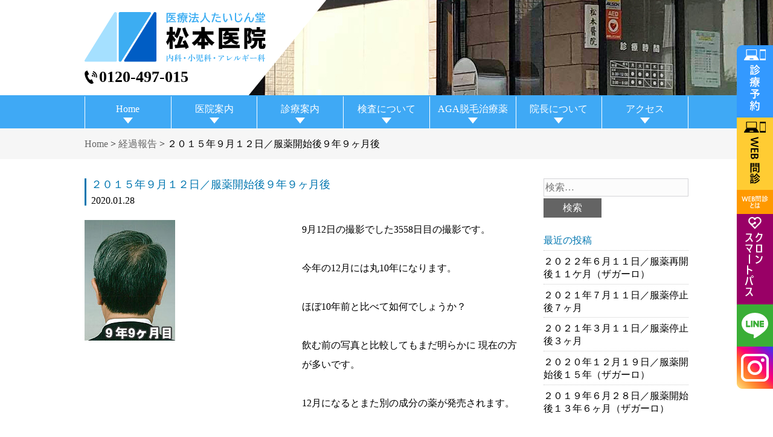

--- FILE ---
content_type: text/html; charset=UTF-8
request_url: https://ma-iin.com/248/
body_size: 7419
content:
<!DOCTYPE html>
<html dir="ltr" lang="ja" prefix="og: https://ogp.me/ns#">
<head>

<!-- Global site tag (gtag.js) - Google Analytics -->
<script async src="https://www.googletagmanager.com/gtag/js?id=UA-35329111-1"></script>
<script>
  window.dataLayer = window.dataLayer || [];
  function gtag(){dataLayer.push(arguments);}
  gtag('js', new Date());

  gtag('config', 'UA-35329111-1');
</script>
	
<meta charset="UTF-8">
<meta name="viewport" content="width=device-width">
<link rel="stylesheet" type="text/css" href="https://ma-iin.com/wp-content/themes/ver2019/style.css?251205064625">
<title>２０１５年９月１２日／服薬開始後９年９ヶ月後 - 松本医院</title>
	<style>img:is([sizes="auto" i], [sizes^="auto," i]) { contain-intrinsic-size: 3000px 1500px }</style>
	
		<!-- All in One SEO 4.8.2 - aioseo.com -->
	<meta name="description" content="9月12日の撮影でした3558日目の撮影です。 今年の12月には丸10年になります。 ほぼ10年前と比べて如何" />
	<meta name="robots" content="max-image-preview:large" />
	<meta name="author" content="ウェブ管理者"/>
	<link rel="canonical" href="https://ma-iin.com/248/" />
	<meta name="generator" content="All in One SEO (AIOSEO) 4.8.2" />
		<meta property="og:locale" content="ja_JP" />
		<meta property="og:site_name" content="松本医院 - 益田市の内科・小児科・アレルギー科" />
		<meta property="og:type" content="article" />
		<meta property="og:title" content="２０１５年９月１２日／服薬開始後９年９ヶ月後 - 松本医院" />
		<meta property="og:description" content="9月12日の撮影でした3558日目の撮影です。 今年の12月には丸10年になります。 ほぼ10年前と比べて如何" />
		<meta property="og:url" content="https://ma-iin.com/248/" />
		<meta property="og:image" content="https://ma-iin.com/wp-content/uploads/2021/03/logo_home.png" />
		<meta property="og:image:secure_url" content="https://ma-iin.com/wp-content/uploads/2021/03/logo_home.png" />
		<meta property="og:image:width" content="1083" />
		<meta property="og:image:height" content="833" />
		<meta property="article:published_time" content="2020-01-28T05:45:07+00:00" />
		<meta property="article:modified_time" content="2020-01-28T05:45:07+00:00" />
		<meta name="twitter:card" content="summary" />
		<meta name="twitter:title" content="２０１５年９月１２日／服薬開始後９年９ヶ月後 - 松本医院" />
		<meta name="twitter:description" content="9月12日の撮影でした3558日目の撮影です。 今年の12月には丸10年になります。 ほぼ10年前と比べて如何" />
		<meta name="twitter:image" content="https://ma-iin.com/wp-content/uploads/2021/03/logo_home.png" />
		<script type="application/ld+json" class="aioseo-schema">
			{"@context":"https:\/\/schema.org","@graph":[{"@type":"BlogPosting","@id":"https:\/\/ma-iin.com\/248\/#blogposting","name":"\uff12\uff10\uff11\uff15\u5e74\uff19\u6708\uff11\uff12\u65e5\uff0f\u670d\u85ac\u958b\u59cb\u5f8c\uff19\u5e74\uff19\u30f6\u6708\u5f8c - \u677e\u672c\u533b\u9662","headline":"\uff12\uff10\uff11\uff15\u5e74\uff19\u6708\uff11\uff12\u65e5\uff0f\u670d\u85ac\u958b\u59cb\u5f8c\uff19\u5e74\uff19\u30f6\u6708\u5f8c","author":{"@id":"https:\/\/ma-iin.com\/author\/kanri\/#author"},"publisher":{"@id":"https:\/\/ma-iin.com\/#organization"},"image":{"@type":"ImageObject","url":"https:\/\/ma-iin.com\/wp-content\/uploads\/2020\/01\/kehae_propecia_image_50.jpg","@id":"https:\/\/ma-iin.com\/248\/#articleImage","width":150,"height":200},"datePublished":"2020-01-28T14:45:07+09:00","dateModified":"2020-01-28T14:45:07+09:00","inLanguage":"ja","mainEntityOfPage":{"@id":"https:\/\/ma-iin.com\/248\/#webpage"},"isPartOf":{"@id":"https:\/\/ma-iin.com\/248\/#webpage"},"articleSection":"\u7d4c\u904e\u5831\u544a"},{"@type":"BreadcrumbList","@id":"https:\/\/ma-iin.com\/248\/#breadcrumblist","itemListElement":[{"@type":"ListItem","@id":"https:\/\/ma-iin.com\/#listItem","position":1,"name":"\u5bb6"}]},{"@type":"Organization","@id":"https:\/\/ma-iin.com\/#organization","name":"\u533b\u7642\u6cd5\u4eba\u305f\u3044\u3058\u3093\u5802\u677e\u672c\u533b\u9662","description":"\u76ca\u7530\u5e02\u306e\u5185\u79d1\u30fb\u5c0f\u5150\u79d1\u30fb\u30a2\u30ec\u30eb\u30ae\u30fc\u79d1","url":"https:\/\/ma-iin.com\/","telephone":"+81120497015","logo":{"@type":"ImageObject","url":"https:\/\/ma-iin.com\/wp-content\/uploads\/2021\/03\/logo_home.png","@id":"https:\/\/ma-iin.com\/248\/#organizationLogo","width":1083,"height":833,"caption":"\u533b\u7642\u6cd5\u4eba\u305f\u3044\u3058\u3093\u5802\u677e\u672c\u533b\u9662\u30ed\u30b4"},"image":{"@id":"https:\/\/ma-iin.com\/248\/#organizationLogo"}},{"@type":"Person","@id":"https:\/\/ma-iin.com\/author\/kanri\/#author","url":"https:\/\/ma-iin.com\/author\/kanri\/","name":"\u30a6\u30a7\u30d6\u7ba1\u7406\u8005"},{"@type":"WebPage","@id":"https:\/\/ma-iin.com\/248\/#webpage","url":"https:\/\/ma-iin.com\/248\/","name":"\uff12\uff10\uff11\uff15\u5e74\uff19\u6708\uff11\uff12\u65e5\uff0f\u670d\u85ac\u958b\u59cb\u5f8c\uff19\u5e74\uff19\u30f6\u6708\u5f8c - \u677e\u672c\u533b\u9662","description":"9\u670812\u65e5\u306e\u64ae\u5f71\u3067\u3057\u305f3558\u65e5\u76ee\u306e\u64ae\u5f71\u3067\u3059\u3002 \u4eca\u5e74\u306e12\u6708\u306b\u306f\u4e3810\u5e74\u306b\u306a\u308a\u307e\u3059\u3002 \u307b\u307c10\u5e74\u524d\u3068\u6bd4\u3079\u3066\u5982\u4f55","inLanguage":"ja","isPartOf":{"@id":"https:\/\/ma-iin.com\/#website"},"breadcrumb":{"@id":"https:\/\/ma-iin.com\/248\/#breadcrumblist"},"author":{"@id":"https:\/\/ma-iin.com\/author\/kanri\/#author"},"creator":{"@id":"https:\/\/ma-iin.com\/author\/kanri\/#author"},"datePublished":"2020-01-28T14:45:07+09:00","dateModified":"2020-01-28T14:45:07+09:00"},{"@type":"WebSite","@id":"https:\/\/ma-iin.com\/#website","url":"https:\/\/ma-iin.com\/","name":"\u677e\u672c\u533b\u9662","description":"\u76ca\u7530\u5e02\u306e\u5185\u79d1\u30fb\u5c0f\u5150\u79d1\u30fb\u30a2\u30ec\u30eb\u30ae\u30fc\u79d1","inLanguage":"ja","publisher":{"@id":"https:\/\/ma-iin.com\/#organization"}}]}
		</script>
		<!-- All in One SEO -->

<link rel='dns-prefetch' href='//ajax.googleapis.com' />
<link rel="alternate" type="application/rss+xml" title="松本医院 &raquo; フィード" href="https://ma-iin.com/feed/" />
<link rel='stylesheet' id='wp-block-library-css' href='https://ma-iin.com/wp-includes/css/dist/block-library/style.min.css' type='text/css' media='all' />
<style id='classic-theme-styles-inline-css' type='text/css'>
/*! This file is auto-generated */
.wp-block-button__link{color:#fff;background-color:#32373c;border-radius:9999px;box-shadow:none;text-decoration:none;padding:calc(.667em + 2px) calc(1.333em + 2px);font-size:1.125em}.wp-block-file__button{background:#32373c;color:#fff;text-decoration:none}
</style>
<style id='global-styles-inline-css' type='text/css'>
:root{--wp--preset--aspect-ratio--square: 1;--wp--preset--aspect-ratio--4-3: 4/3;--wp--preset--aspect-ratio--3-4: 3/4;--wp--preset--aspect-ratio--3-2: 3/2;--wp--preset--aspect-ratio--2-3: 2/3;--wp--preset--aspect-ratio--16-9: 16/9;--wp--preset--aspect-ratio--9-16: 9/16;--wp--preset--color--black: #000000;--wp--preset--color--cyan-bluish-gray: #abb8c3;--wp--preset--color--white: #ffffff;--wp--preset--color--pale-pink: #f78da7;--wp--preset--color--vivid-red: #cf2e2e;--wp--preset--color--luminous-vivid-orange: #ff6900;--wp--preset--color--luminous-vivid-amber: #fcb900;--wp--preset--color--light-green-cyan: #7bdcb5;--wp--preset--color--vivid-green-cyan: #00d084;--wp--preset--color--pale-cyan-blue: #8ed1fc;--wp--preset--color--vivid-cyan-blue: #0693e3;--wp--preset--color--vivid-purple: #9b51e0;--wp--preset--gradient--vivid-cyan-blue-to-vivid-purple: linear-gradient(135deg,rgba(6,147,227,1) 0%,rgb(155,81,224) 100%);--wp--preset--gradient--light-green-cyan-to-vivid-green-cyan: linear-gradient(135deg,rgb(122,220,180) 0%,rgb(0,208,130) 100%);--wp--preset--gradient--luminous-vivid-amber-to-luminous-vivid-orange: linear-gradient(135deg,rgba(252,185,0,1) 0%,rgba(255,105,0,1) 100%);--wp--preset--gradient--luminous-vivid-orange-to-vivid-red: linear-gradient(135deg,rgba(255,105,0,1) 0%,rgb(207,46,46) 100%);--wp--preset--gradient--very-light-gray-to-cyan-bluish-gray: linear-gradient(135deg,rgb(238,238,238) 0%,rgb(169,184,195) 100%);--wp--preset--gradient--cool-to-warm-spectrum: linear-gradient(135deg,rgb(74,234,220) 0%,rgb(151,120,209) 20%,rgb(207,42,186) 40%,rgb(238,44,130) 60%,rgb(251,105,98) 80%,rgb(254,248,76) 100%);--wp--preset--gradient--blush-light-purple: linear-gradient(135deg,rgb(255,206,236) 0%,rgb(152,150,240) 100%);--wp--preset--gradient--blush-bordeaux: linear-gradient(135deg,rgb(254,205,165) 0%,rgb(254,45,45) 50%,rgb(107,0,62) 100%);--wp--preset--gradient--luminous-dusk: linear-gradient(135deg,rgb(255,203,112) 0%,rgb(199,81,192) 50%,rgb(65,88,208) 100%);--wp--preset--gradient--pale-ocean: linear-gradient(135deg,rgb(255,245,203) 0%,rgb(182,227,212) 50%,rgb(51,167,181) 100%);--wp--preset--gradient--electric-grass: linear-gradient(135deg,rgb(202,248,128) 0%,rgb(113,206,126) 100%);--wp--preset--gradient--midnight: linear-gradient(135deg,rgb(2,3,129) 0%,rgb(40,116,252) 100%);--wp--preset--font-size--small: 13px;--wp--preset--font-size--medium: 20px;--wp--preset--font-size--large: 36px;--wp--preset--font-size--x-large: 42px;--wp--preset--spacing--20: 0.44rem;--wp--preset--spacing--30: 0.67rem;--wp--preset--spacing--40: 1rem;--wp--preset--spacing--50: 1.5rem;--wp--preset--spacing--60: 2.25rem;--wp--preset--spacing--70: 3.38rem;--wp--preset--spacing--80: 5.06rem;--wp--preset--shadow--natural: 6px 6px 9px rgba(0, 0, 0, 0.2);--wp--preset--shadow--deep: 12px 12px 50px rgba(0, 0, 0, 0.4);--wp--preset--shadow--sharp: 6px 6px 0px rgba(0, 0, 0, 0.2);--wp--preset--shadow--outlined: 6px 6px 0px -3px rgba(255, 255, 255, 1), 6px 6px rgba(0, 0, 0, 1);--wp--preset--shadow--crisp: 6px 6px 0px rgba(0, 0, 0, 1);}:where(.is-layout-flex){gap: 0.5em;}:where(.is-layout-grid){gap: 0.5em;}body .is-layout-flex{display: flex;}.is-layout-flex{flex-wrap: wrap;align-items: center;}.is-layout-flex > :is(*, div){margin: 0;}body .is-layout-grid{display: grid;}.is-layout-grid > :is(*, div){margin: 0;}:where(.wp-block-columns.is-layout-flex){gap: 2em;}:where(.wp-block-columns.is-layout-grid){gap: 2em;}:where(.wp-block-post-template.is-layout-flex){gap: 1.25em;}:where(.wp-block-post-template.is-layout-grid){gap: 1.25em;}.has-black-color{color: var(--wp--preset--color--black) !important;}.has-cyan-bluish-gray-color{color: var(--wp--preset--color--cyan-bluish-gray) !important;}.has-white-color{color: var(--wp--preset--color--white) !important;}.has-pale-pink-color{color: var(--wp--preset--color--pale-pink) !important;}.has-vivid-red-color{color: var(--wp--preset--color--vivid-red) !important;}.has-luminous-vivid-orange-color{color: var(--wp--preset--color--luminous-vivid-orange) !important;}.has-luminous-vivid-amber-color{color: var(--wp--preset--color--luminous-vivid-amber) !important;}.has-light-green-cyan-color{color: var(--wp--preset--color--light-green-cyan) !important;}.has-vivid-green-cyan-color{color: var(--wp--preset--color--vivid-green-cyan) !important;}.has-pale-cyan-blue-color{color: var(--wp--preset--color--pale-cyan-blue) !important;}.has-vivid-cyan-blue-color{color: var(--wp--preset--color--vivid-cyan-blue) !important;}.has-vivid-purple-color{color: var(--wp--preset--color--vivid-purple) !important;}.has-black-background-color{background-color: var(--wp--preset--color--black) !important;}.has-cyan-bluish-gray-background-color{background-color: var(--wp--preset--color--cyan-bluish-gray) !important;}.has-white-background-color{background-color: var(--wp--preset--color--white) !important;}.has-pale-pink-background-color{background-color: var(--wp--preset--color--pale-pink) !important;}.has-vivid-red-background-color{background-color: var(--wp--preset--color--vivid-red) !important;}.has-luminous-vivid-orange-background-color{background-color: var(--wp--preset--color--luminous-vivid-orange) !important;}.has-luminous-vivid-amber-background-color{background-color: var(--wp--preset--color--luminous-vivid-amber) !important;}.has-light-green-cyan-background-color{background-color: var(--wp--preset--color--light-green-cyan) !important;}.has-vivid-green-cyan-background-color{background-color: var(--wp--preset--color--vivid-green-cyan) !important;}.has-pale-cyan-blue-background-color{background-color: var(--wp--preset--color--pale-cyan-blue) !important;}.has-vivid-cyan-blue-background-color{background-color: var(--wp--preset--color--vivid-cyan-blue) !important;}.has-vivid-purple-background-color{background-color: var(--wp--preset--color--vivid-purple) !important;}.has-black-border-color{border-color: var(--wp--preset--color--black) !important;}.has-cyan-bluish-gray-border-color{border-color: var(--wp--preset--color--cyan-bluish-gray) !important;}.has-white-border-color{border-color: var(--wp--preset--color--white) !important;}.has-pale-pink-border-color{border-color: var(--wp--preset--color--pale-pink) !important;}.has-vivid-red-border-color{border-color: var(--wp--preset--color--vivid-red) !important;}.has-luminous-vivid-orange-border-color{border-color: var(--wp--preset--color--luminous-vivid-orange) !important;}.has-luminous-vivid-amber-border-color{border-color: var(--wp--preset--color--luminous-vivid-amber) !important;}.has-light-green-cyan-border-color{border-color: var(--wp--preset--color--light-green-cyan) !important;}.has-vivid-green-cyan-border-color{border-color: var(--wp--preset--color--vivid-green-cyan) !important;}.has-pale-cyan-blue-border-color{border-color: var(--wp--preset--color--pale-cyan-blue) !important;}.has-vivid-cyan-blue-border-color{border-color: var(--wp--preset--color--vivid-cyan-blue) !important;}.has-vivid-purple-border-color{border-color: var(--wp--preset--color--vivid-purple) !important;}.has-vivid-cyan-blue-to-vivid-purple-gradient-background{background: var(--wp--preset--gradient--vivid-cyan-blue-to-vivid-purple) !important;}.has-light-green-cyan-to-vivid-green-cyan-gradient-background{background: var(--wp--preset--gradient--light-green-cyan-to-vivid-green-cyan) !important;}.has-luminous-vivid-amber-to-luminous-vivid-orange-gradient-background{background: var(--wp--preset--gradient--luminous-vivid-amber-to-luminous-vivid-orange) !important;}.has-luminous-vivid-orange-to-vivid-red-gradient-background{background: var(--wp--preset--gradient--luminous-vivid-orange-to-vivid-red) !important;}.has-very-light-gray-to-cyan-bluish-gray-gradient-background{background: var(--wp--preset--gradient--very-light-gray-to-cyan-bluish-gray) !important;}.has-cool-to-warm-spectrum-gradient-background{background: var(--wp--preset--gradient--cool-to-warm-spectrum) !important;}.has-blush-light-purple-gradient-background{background: var(--wp--preset--gradient--blush-light-purple) !important;}.has-blush-bordeaux-gradient-background{background: var(--wp--preset--gradient--blush-bordeaux) !important;}.has-luminous-dusk-gradient-background{background: var(--wp--preset--gradient--luminous-dusk) !important;}.has-pale-ocean-gradient-background{background: var(--wp--preset--gradient--pale-ocean) !important;}.has-electric-grass-gradient-background{background: var(--wp--preset--gradient--electric-grass) !important;}.has-midnight-gradient-background{background: var(--wp--preset--gradient--midnight) !important;}.has-small-font-size{font-size: var(--wp--preset--font-size--small) !important;}.has-medium-font-size{font-size: var(--wp--preset--font-size--medium) !important;}.has-large-font-size{font-size: var(--wp--preset--font-size--large) !important;}.has-x-large-font-size{font-size: var(--wp--preset--font-size--x-large) !important;}
:where(.wp-block-post-template.is-layout-flex){gap: 1.25em;}:where(.wp-block-post-template.is-layout-grid){gap: 1.25em;}
:where(.wp-block-columns.is-layout-flex){gap: 2em;}:where(.wp-block-columns.is-layout-grid){gap: 2em;}
:root :where(.wp-block-pullquote){font-size: 1.5em;line-height: 1.6;}
</style>
<script type="text/javascript" src="//ajax.googleapis.com/ajax/libs/jquery/2.2.4/jquery.min.js" id="jquery-js"></script>
<link rel='shortlink' href='https://ma-iin.com/?p=248' />
<style type="text/css">.recentcomments a{display:inline !important;padding:0 !important;margin:0 !important;}</style><link rel="shortcut icon" type="image/x-icon" href="https://ma-iin.com/wp-content/themes/ver2019/images/favicon.ico">
<meta name="format-detection" content="telephone=no">
<!-- Global site tag (gtag.js) - Google Analytics -->
</head>
<body class="wp-singular post-template-default single single-post postid-248 single-format-standard wp-theme-ver2019">
<div class="container">
<header id="header" role="banner" style="border-bottom: 2px solid #3fa9f5;">
<div class="inner"><div class="logo">
<h1 style="margin: 0;padding: 0;"><a href="https://ma-iin.com/"><img src="https://ma-iin.com/wp-content/themes/ver2019/images/logo2025.svg" width="360" height="100" alt="松本医院"/></a></h1>
<div class="phone"><span class="telno">0120-497-015</a></span></div>
</div></div>
</header>
<div class="smpMenu"><p></p></div>
<nav id="gnavContainer" role="navigation">
<ul id="menu-gnav" class="menu"><li><a href="http://ma-iin.com/">Home</a></li>
<li><a href="https://ma-iin.com/clinic-guidance/">医院案内</a></li>
<li><a href="https://ma-iin.com/medical-guidance/">診療案内</a></li>
<li><a href="https://ma-iin.com/inspection/">検査について</a></li>
<li><a href="https://ma-iin.com/aga/">AGA脱毛治療薬</a></li>
<li><a href="https://ma-iin.com/doctor/">院長について</a></li>
<li><a href="https://ma-iin.com/access/">アクセス</a></li>
</ul>	
</nav>
<div class="breadcrumb"><p><!-- Breadcrumb NavXT 7.4.1 -->
<span property="itemListElement" typeof="ListItem"><a property="item" typeof="WebPage" title="Go to 松本医院." href="https://ma-iin.com" class="home" ><span property="name">Home</span></a><meta property="position" content="1"></span> &gt; <span property="itemListElement" typeof="ListItem"><a property="item" typeof="WebPage" title="Go to the 経過報告 category archives." href="https://ma-iin.com/category/report/" class="taxonomy category" ><span property="name">経過報告</span></a><meta property="position" content="2"></span> &gt; <span class="post post-post current-item">２０１５年９月１２日／服薬開始後９年９ヶ月後</span></p></div>
<main id="wrapper">

<article id="post-248" role="main">
<section id="content" class="post-248 post type-post status-publish format-standard hentry category-report">
<div class="headline blogttl">
<h2>２０１５年９月１２日／服薬開始後９年９ヶ月後</h2>
<p class="date">2020.01.28</p>
</div>	
<div class="entry">

<div class="wp-block-columns is-layout-flex wp-container-core-columns-is-layout-9d6595d7 wp-block-columns-is-layout-flex">
<div class="wp-block-column is-layout-flow wp-block-column-is-layout-flow">
<figure class="wp-block-image size-large"><img decoding="async" width="150" height="200" src="https://ma-iin.com/wp-content/uploads/2020/01/kehae_propecia_image_50.jpg" alt="" class="wp-image-249"/></figure>
</div>



<div class="wp-block-column is-layout-flow wp-block-column-is-layout-flow">
<p>9月12日の撮影でした3558日目の撮影です。<br><br>今年の12月には丸10年になります。<br><br>ほぼ10年前と比べて如何でしょうか？<br><br>飲む前の写真と比較してもまだ明らかに 現在の方が多いです。<br><br>12月になるとまた別の成分の薬が発売されます。<br><br>新しい薬に変更しようかと現在悩んでいます。</p>
</div>
</div>
<div class="tag_cloud"></div>


	<nav class="navigation post-navigation" aria-label="投稿">
		<h2 class="screen-reader-text">投稿ナビゲーション</h2>
		<div class="nav-links"><div class="nav-previous"><a href="https://ma-iin.com/245/" rel="prev"><span aria-hidden="true" class="nav-subtitle"><i class="icon icon-arrow-1-l" title="前の記事"></i></span></a></div><div class="nav-next"><a href="https://ma-iin.com/251/" rel="next"><span aria-hidden="true" class="nav-subtitle"><i class="icon icon-arrow-1-r" title="次の記事"></i></span></a></div></div>
	</nav></div><!-- entry -->
</section>
</article>

<div id="sidebar">
<aside>
<div class="widget"><form role="search" method="get" class="search-form" action="https://ma-iin.com/">
				<label>
					<span class="screen-reader-text">検索:</span>
					<input type="search" class="search-field" placeholder="検索&hellip;" value="" name="s" />
				</label>
				<input type="submit" class="search-submit" value="検索" />
			</form></div>
		<div class="widget">
		<p class="widgetTitle">最近の投稿</p>
		<ul>
											<li>
					<a href="https://ma-iin.com/495/">２０２２年６月１１日／服薬再開後１１ケ月（ザガーロ）</a>
									</li>
											<li>
					<a href="https://ma-iin.com/407/">２０２１年７月１１日／服薬停止後７ヶ月</a>
									</li>
											<li>
					<a href="https://ma-iin.com/360/">２０２１年３月１１日／服薬停止後３ヶ月</a>
									</li>
											<li>
					<a href="https://ma-iin.com/334/">２０２０年１２月１９日／服薬開始後１５年（ザガーロ）</a>
									</li>
											<li>
					<a href="https://ma-iin.com/266/">２０１９年６月２８日／服薬開始後１３年６ヶ月（ザガーロ）</a>
									</li>
					</ul>

		</div><div class="widget"><p class="widgetTitle">最近のコメント</p><ul id="recentcomments"></ul></div><div class="widget"><p class="widgetTitle">アーカイブ</p>
			<ul>
					<li><a href='https://ma-iin.com/date/2022/07/'>2022年7月</a></li>
	<li><a href='https://ma-iin.com/date/2022/01/'>2022年1月</a></li>
	<li><a href='https://ma-iin.com/date/2021/03/'>2021年3月</a></li>
	<li><a href='https://ma-iin.com/date/2020/12/'>2020年12月</a></li>
	<li><a href='https://ma-iin.com/date/2020/01/'>2020年1月</a></li>
			</ul>

			</div><div class="widget"><p class="widgetTitle">カテゴリー</p>
			<ul>
					<li class="cat-item cat-item-1"><a href="https://ma-iin.com/category/report/">経過報告</a>
</li>
			</ul>

			</div><div class="widget"><p class="widgetTitle">メタ情報</p>
		<ul>
						<li><a href="https://ma-iin.com/wp-login.php">ログイン</a></li>
			<li><a href="https://ma-iin.com/feed/">投稿フィード</a></li>
			<li><a href="https://ma-iin.com/comments/feed/">コメントフィード</a></li>

			<li><a href="https://ja.wordpress.org/">WordPress.org</a></li>
		</ul>

		</div></aside>
</div>
</main>
<footer id="footer" role="contentinfo">
<div class="inner">
<div class="map"><a href="https://goo.gl/maps/34saHKXMFJQoRP8HA" target="_blank">詳細マップ</a></div>
<div class="footerlogo">
<div class="schedule"><img src="https://ma-iin.com/wp-content/themes/ver2019/images/img_schedule_2025.svg" width="100%" alt="診療日"/></div>
<div class="footer_logo">医療法人たいじん堂 松本医院</div>
<address><span>〒699-5132</span>島根県益田市横田町429-23</address>
<div class="phone"><span class="telno">0120-497-015</span></div>
</div>
</div>
<div id="footerNav">
<ul id="menu-footernav" class="menu"><li><a href="http://ma-iin.com/">ホーム</a></li>
<li><a href="https://ma-iin.com/clinic-guidance/">医院案内</a></li>
<li><a href="https://ma-iin.com/medical-guidance/">診療案内</a></li>
<li><a href="https://ma-iin.com/inspection/">検査について</a></li>
<li><a href="https://ma-iin.com/aga/">AGA脱毛治療薬</a></li>
<li><a href="https://ma-iin.com/doctor/">院長について</a></li>
<li><a href="https://ma-iin.com/access/">アクセス</a></li>
<li><a href="https://ma-iin.com/immunization/">予防接種</a></li>
</ul>	
</div>
<div class="feature-phone" style="text-align:center;"><hr><div>ページの先頭へ</div><hr></div>
<div class="copyright">&copy; Matsumoto clinic. <span>All Rights Reserved.</span></div>
</footer>
</div>
<!--#Container-->
<ul id="btn_web_diagnosis">
<li><a href="https://ssc12.doctorqube.com/ma-iin/" title="WEB予約" target="_blank"><img src="https://ma-iin.com/wp-content/themes/ver2019/images/sidebtn_web_diagnosis_0.png" alt="WEB予約" width="60" height="120"></a></li>
<li><a href="https://symview.me/medical_interview_flows/ma-iin/public/?url_kind=1" title="WEB問診" target="_blank"><img src="https://ma-iin.com/wp-content/themes/ver2019/images/sidebtn_web_diagnosis_1.png" alt="WEB問診" width="60" height="120"></a></li>
<li><a href="https://www.media-cf.co.jp/service/symview/for_patients/" title="WEB問診とは" target="_blank"><img src="https://ma-iin.com/wp-content/themes/ver2019/images/sidebtn_web_diagnosis_2.png" alt="WEB問診とは" width="60" height="40"></a></li>
<li><a href="https://ma-iin.com/smartpass/" target="_blank"><img src="https://ma-iin.com/wp-content/themes/ver2019/images/sidebtn_curonsmartpass.png" alt="クロンスマートパス" width="60" height="150"></a></li>
<li><a href="https://lin.ee/2xmjGkE" title="LINEお友だち追加" target="_blank"><img src="https://ma-iin.com/wp-content/themes/ver2019/images/sidebtn_line.png?2022" alt="LINEお友だち追加" width="60" height="70"></a></li>
<li><a href="https://www.instagram.com/matsumoto_iin/" target="_blank"><img src="https://ma-iin.com/wp-content/themes/ver2019/images/Instagram_pc.png" width="60" height="70" alt="Instagram"/></a></li> 
</ul>
<div class="pageTop"><img src="https://ma-iin.com/wp-content/themes/ver2019/images/pTop.png" alt="ページの先頭へ"/></div>
<script type="speculationrules">
{"prefetch":[{"source":"document","where":{"and":[{"href_matches":"\/*"},{"not":{"href_matches":["\/wp-*.php","\/wp-admin\/*","\/wp-content\/uploads\/*","\/wp-content\/*","\/wp-content\/plugins\/*","\/wp-content\/themes\/ver2019\/*","\/*\\?(.+)"]}},{"not":{"selector_matches":"a[rel~=\"nofollow\"]"}},{"not":{"selector_matches":".no-prefetch, .no-prefetch a"}}]},"eagerness":"conservative"}]}
</script>
<style id='core-block-supports-inline-css' type='text/css'>
.wp-container-core-columns-is-layout-9d6595d7{flex-wrap:nowrap;}
</style>
<script type="text/javascript" src="https://ma-iin.com/wp-includes/js/comment-reply.min.js" id="comment-reply-js" async="async" data-wp-strategy="async"></script>
<script>
$( function () {
	$(window).scroll(function () {
		var winTop = $(this).scrollTop();
		if (winTop > 500) {
			$('.pageTop').addClass('pTop_on');
		} else {
			$('.pageTop').removeClass('pTop_on');
		}
	});	
	$('.pageTop').click(function() {
		$('body,html').animate({
			scrollTop: 0
		}, 500);
		return false;
	});
	$('.smpMenu').click(function() {
		$('#gnavContainer').slideToggle();
		$('.smpMenu p').toggleClass('close');
		return false;
	});
});	
</script>
</body>
</html>

--- FILE ---
content_type: text/css
request_url: https://ma-iin.com/wp-content/themes/ver2019/style.css?251205064625
body_size: 7214
content:
@charset "utf-8";
/*
Theme Name: オリジナルテーマ
Theme URI: https://ma-iin.com
Description: 松本医院オリジナルテーマ
Author: 株式会社システムズアイ
Author URI: https://www.systems-i.jp/
Version: 1.0
Tags: one-column, custom-menu
License: GNU General Public License v2 or later
License URI: http://www.gnu.org/licenses/gpl-2.0.html
Text Domain: wmdesign
*/
.feature-phone {
 display: none;
}
a[href$='.pdf']::before, a[href$='.doc']::before, a[href$='.docx']::before, a[href$='.xls']::before, a[href$='.xlsx']::before {
 font-family: 'icomoon';
 display: inline-block;
 font-size: 1em;
 width: 1em;
 vertical-align: baseline;
 margin: 0 5px 0 0;
}
a[href$='.pdf']::before {
 content: "\e903";
 color: #e60012;
}
a[href$='.doc']::before, a[href$='.docx']::before {
 content: "\e901";
 color: #2660ad;
}
a[href$='.xls']::before, a[href$='.xlsx']::before {
 content: "\e900";
 color: #00a33e;
}
html, body {
 -webkit-text-size-adjust: 100%;
}
html, body, div, span, applet, object, iframe, h1, h2, h3, h4, h5, h6, p, blockquote, pre, a, abbr, acronym, address, big, cite, code, del, dfn, em, font, ins, kbd, q, s, samp, small, strike, strong, sub, sup, tt, var, dl, dt, dd, fieldset, form, label, legend {
 border: 0;
 font-family: inherit;
 font-style: inherit;
 font-weight: inherit;
 margin: 0;
 outline: 0;
 padding: 0;
 vertical-align: baseline;
 box-sizing: border-box;
 word-break: break-all;
}
:focus {
 outline: 0;
}
blockquote:before, blockquote:after, q:before, q:after {
 content: "";
}
blockquote, q {
 quotes: """";
}
article, aside, details, figcaption, figure, footer, header, hgroup, menu, nav, section, main {
 display: block;
 margin: 0;
 padding: 0;
}
img, img a, img a:hover {
 border: 0;
 margin: 0;
 padding: 0;
}
body {
 text-align: center;
 font-size: 15px;
 font-size: 1rem;
 font-family: "ヒラギノ角ゴ Pro W3", "Hiragino Kaku Gothic Pro", "メイリオ", Meiryo, Osaka, "ＭＳ Ｐゴシック", "MS PGothic", "sans-serif";
 margin: 0;
 padding: 0;
 color: #000;
}
a:link {
 text-decoration: none;
 color: #666;
 outline: none;
}
a:visited {
 text-decoration: none;
 color: #666;
}
a:hover {
 color: #900;
 text-decoration: none;
}
a:active {
 text-decoration: none;
 color: #666;
 outline: none;
 background-color: transparent;
}
.telno a {
 text-decoration: none;
 color: #06c;
}
/* -- table default --*/
table {
 border-collapse: collapse;
 border-spacing: 0;
}
caption, th, td {
 font-weight: normal;
 text-align: left;
}
th, td {
 line-height: 1.6;
 padding: 0.5em;
 border: 1px solid #ddd;
}
.td_20_80 table, .td_30_70 table, .td_40_60 table, .td_50_50 table {
 width: 100%;
}
.td_20_80 table td, .td_30_70 table td, .td_40_60 table td, .td_50_50 table td {
 width: 100%;
 padding: .5rem 1rem .4rem;
 display: block;
 box-sizing: border-box;
 line-height: 1.8rem;
}
.td_20_80 table tr td:first-child, .td_30_70 table tr td:first-child, .td_40_60 table tr td:first-child, .td_50_50 table tr td:first-child {
 background-color: #f5fbfe;
}
.td_20_80 table td p, .td_30_70 table td p, .td_40_60 table td p, .td_50_50 table td p {
 margin: 0 !important;
}
.time_table table tr:nth-child(odd) {
 background-color: #f9f9f9;
}
.time_table table tr:last-child {
 background-color: rgba(255, 0, 4, .03);
}
.time_table table tr td:first-child {
 text-align: center;
}
.time_table table tr td:first-child p {
 display: inline-block;
 padding-left: .3rem;
}
.faq table {
 width: 100%;
}
.faq table td {
 display: block;
 box-sizing: border-box;
 position: relative;
 padding: .2rem 0 0;
 border: 0;
 width: 100% !important;
}
.faq table tr td:first-child {
 padding-left: 1.5rem;
 padding-bottom: .3rem;
}
.faq table tr td:last-child {
 padding-left: 3rem;
 padding-bottom: 2rem;
}
.faq table td::before {
 width: 1.5rem;
 height: 1rem;
 position: absolute;
 top: 0;
 font-weight: bold;
 font-size: 1.2rem;
}
.faq table tr td:first-child::before {
 content: "Q:";
 left: 0;
 color: #c00;
}
.faq table tr td:last-child::before {
 content: "A:";
 left: 1.5rem;
 color: rgba(63, 169, 245, 1);
}
.wp-caption {
 width: 100% !important;
}
.wp-caption a {
 display: block;
 width: 100%;
}
.wp-caption-text {
 line-height: normal;
 margin: 5px auto 1em;
 text-align: center;
 color: #000;
}
.wp-caption img, .alignnone img {
 display: block;
 max-width: 100%;
 margin: 0 auto;
}
.wp-caption-text::before {
 content: "▲";
 display: inline-block;
 margin-right: 2px;
 color: #f0658e;
}
.sticky {}
.gallery-caption {
 color: #707070;
 color: rgba(51, 51, 51, 0.7);
 display: block;
 font-family: "Noto Sans", sans-serif;
 font-size: 12px;
 font-size: 1.2rem;
 line-height: 1.5;
 padding: 0.5em 0;
}
/* -- add default --*/
.clear {
 clear: both;
}
.none {
 display: none;
}
strong {
 font-weight: bold;
}
/* -- headding & paragraph --*/
p {
 line-height: 1;
 margin: 0;
 padding: 0;
}
.entry p {
 line-height: 1.6;
 margin-bottom: 0.8em;
}
h1, h2, h3, h4, h5, h6 {
 font-size: 100%;
 font-weight: normal;
}
.entry h1, .entry h2, .entry h3, .entry h4, .entry h5, .entry h6 {
 font-size: 1rem;
 line-height: 1.2;
 margin-bottom: 0.35em;
 font-weight: bold;
}
h2.headline {
 font-weight: bold;
 color: #0076b0;
 line-height: 1;
 font-size: 1.5rem;
}
.entry h1, .entry h2 {
 color: #0076b0;
 font-size: 1.2rem;
}
.entry h3 {
 color: #0076b0;
 font-size: 1.1rem;
}
h2.headline {
 background: url("images/h01.svg") no-repeat 0 0;
 background-size: auto 30px;
 padding-top: .5rem;
 padding-left: 36px;
 min-height: 30px;
}
.entry h1, .entry h2 {
 background: url("images/h03.svg") no-repeat 0 0;
 background-size: auto 30px;
 padding-left: 36px;
 min-height: 30px;
}
.entry h1, .entry h2 {
 margin-top: 2rem;
}
.entry h1:first-child, .entry h2:first-child {
 margin-top: 0;
}
.entry h3 {
 background: url("images/h02.svg") no-repeat 0 0;
 background-size: auto 24px;
 padding-top: .1rem;
 padding-left: 28px;
 min-height: 30px;
}
.entry h4 {
 display: inline-block;
 background-color: #0076b0;
 color: #fff;
 padding: .4rem 1rem .3rem;
 border-radius: 5px;
}
.blogttl {
 border-left: 3px solid #0076b0;
 padding-left: .5rem;
}
.blogttl h2 {
 font-size: 1.1rem;
 line-height: 1.2;
 color: #0076b0;
}
.blogttl p {
 padding-top: .5rem;
}
/* -- image --*/
img {
 max-width: 100%;
 height: auto;
 margin: 0 auto;
 padding: 0;
}
/* -- list default --*/
ul {
 padding-left: 1.5em
}
ol {
 padding-left: 2em
}
ul li {
 list-style: disc;
}
ol li {
 list-style: decimal;
}
li {
 margin-bottom: 0.5em;
}
.entry li {
 line-height: 1.6;
}
/* -- WP-comment --*/
.comment-reply-title {
 font-size: 120%;
 margin-bottom: 1em;
}
.comments-area {
 padding-top: 50px;
}
.comments-title {
 margin-bottom: 1em;
}
.commentlist {
 width: 100%;
 margin: 0;
 padding: 0;
}
.commentlist li {
 list-style: none;
 width: 100%;
 margin: 0 0 30px;
 padding: 1em;
 border: 1px solid #ddd;
 border-radius: 5px;
}
#respond {
 padding: 50px 0 0;
}
/* -- オーナーコメント --*/
.bypostauthor {}
.screen-reader-text {
 display: none !important;
}
blockquote {
 margin: 0.5em 0;
 padding: 1em 2em;
 background-color: #f5fbfe;
 border: 1px solid #eaf6fd;
 border-radius: 10px;
}
/* -- WP-search --*/
.searchRes {
 padding: 30px 0;
 border-bottom: 1px dotted #ccc;
}
.searchRes:first-child {
 padding-top: 0;
}
.ttl {
 font-weight: bold;
}
/* -- Form --*/
input[type="text"], input[type="email"], input[type="tel"], input[type="url"], input[type="search"], select, textarea {
 vertical-align: middle;
 width: 100%;
 padding: 5px 2px;
 border: 1px solid #d4d4d7;
 font-size: 100%;
 color: #555;
 background: #fcfcfc;
 box-sizing: border-box;
 font-family: "ヒラギノ角ゴ Pro W3", "Hiragino Kaku Gothic Pro", "メイリオ", Meiryo, Osaka, "ＭＳ Ｐゴシック", "MS PGothic", "sans-serif";
}
select {
 width: auto;
}
textarea {
 font-size: 100%;
 height: auto;
 line-height: 1.8;
 width: 100%;
 padding: 5px 2px;
 box-sizing: border-box;
 font-family: "ヒラギノ角ゴ Pro W3", "Hiragino Kaku Gothic Pro", "メイリオ", Meiryo, Osaka, "ＭＳ Ｐゴシック", "MS PGothic", "sans-serif";
}
input.w-pages {
 width: 60px;
}
span.plan span.plan span, span.times span.w-times span {
 display: block;
}
span.plan span.plan span span, span.times span.w-times span span {
 display: inline;
}
/**/
p.submit {
 width: 100%;
 text-align: center;
}
input[type="submit"], input[type="reset"], input[type="button"] {
 display: inline-block;
 margin: 0 auto;
 margin-right: 3px;
 padding: 0 3em;
 border: 0;
 line-height: 3;
 font-size: 120%;
 background-color: #646464;
 color: #fff;
 cursor: pointer;
}
input[type="submit"]:hover, input[type="reset"]:hover, input[type="button"]:hover {
 background-color: #000;
 color: #fff;
}
*:first-child + html input[type="submit"] {
 padding: 3px;
}
/* ------------------------------------------------------------------------ 1::Layout */
.container, main#wrapper, #header, article, section, #content, #sidebar, #footer {
 width: 100%;
 box-sizing: border-box;
}
.container {
 overflow: hidden;
 text-align: left;
}
#wrapper {
 padding: 1rem;
}
#header {
 background-color: #dff2fc;
 border-bottom: 2px solid #3fa9f5;
}
.home #header {
 background: #fff url("images/bg_header_home_2021.jpg") no-repeat 100% 50px;
 /*background-size: auto 100%;*/
 background-size: 50% auto;
 min-height: 180px;
}
#footer {
 background-color: #f6f6f6;
}
/* ------------------------------------------------------------------------ 2::Gnav */
.smpMenu {
 width: 5rem;
 height: 2rem;
 position: absolute;
 top: 10px;
 right: 10px;
 z-index: 11;
}
.smpMenu p {
 width: 100%;
 height: 100%;
 border-radius: 5px;
 background-color: #3fa9f5;
}
.smpMenu p::before {
 content: "メニュー";
 display: block;
 width: 100%;
 line-height: 2rem;
 color: #fff;
 text-align: center;
}
.smpMenu p.close {
 background-color: #fff;
}
.smpMenu p.close::before {
 content: "閉じる";
 color: #3fa9f5;
}
#gnavContainer {
 display: none;
 width: 100%;
 position: absolute;
 top: 0;
 left: 0;
 z-index: 10;
 background-color: rgba(63, 169, 245, .9);
}
#menu-gnav {
 width: 100%;
 margin: 0;
 padding: 3rem 0;
 box-sizing: border-box;
}
#menu-gnav li {
 list-style: none;
 margin: 0;
 padding: 0;
 border-bottom: 1px solid #fff;
}
#menu-gnav li :last-child {
 border-bottom: 0;
}
#menu-gnav li a {
 box-sizing: border-box;
 display: block;
 width: 100%;
 padding: .5rem 1rem;
 color: #fff;
}
#footerNav {
 width: 100%;
 background-color: rgba(63, 169, 245, 1);
}
#menu-footernav {
 width: 100%;
 margin: 0;
 padding: 0;
 box-sizing: border-box;
}
#menu-footernav li {
 list-style: none;
 margin: 0;
 padding: 0;
 border-bottom: 1px solid #fff;
}
#menu-footernav li a {
 box-sizing: border-box;
 display: block;
 width: 100%;
 padding: .5rem 1rem;
 color: #fff;
}
/* ------------------------------------------------------------------------ 3::Header */
.logo {
 padding: 50px 0 0;
 text-align: center;
}
.home .logo {
 box-sizing: border-box;
 width: 55%;
 padding: 50px 0 0 15px;
 text-align: left;
}
.logo img {
 display: block;
 width: 240px;
 height: auto;
 margin: 0 auto;
 padding-bottom: 10px;
}
.phone {
 font-weight: bold;
 font-size: 1.8rem;
 /*	width: 14rem;*/
 display: inline-block;
 padding-left: 1.8rem;
 background-image: url("images/i_phone.svg");
 background-repeat: no-repeat;
 background-position: 0 50%;
 background-size: 1.5rem auto;
}
.home #header .phone {
 font-size: 1.3rem;
 padding-left: 1.5rem;
 background-size: 1.3rem auto;
}
@media print, screen and (max-width: 350px) {
 .home #header {
  min-height: 160px;
 }
 .home #header .phone {
  font-size: 1.1rem;
 }
}
/* ------------------------------------------------------------------------ 4::Content */
.entry {
 padding: 1.5rem 0 5rem;
}
.btn {
 line-height: 1.2rem;
 margin-bottom: 2em !important;
}
.btn a, .entry .btn a {
 display: inline-block;
 padding: 0.5em 1.5em .4em;
 background-color: #00abeb;
 color: #fff;
 border-radius: 5px;
}
/* ------------------------------------------------------------------------ 5::Footer */
.map {
 margin-bottom: 1rem;
 padding-top: 310px;
 background: url("images/map.jpg") no-repeat 50% 0;
 background-size: auto 300px;
}
.footerlogo {
 text-align: center;
 padding-bottom: 2rem;
}
#footer .schedule {
 padding: 0 1rem;
}
.footer_logo {
 font-size: 1.4rem;
 padding: 3rem 0 .5rem;
}
address {
 font-style: normal;
 margin: 0;
 padding: 0;
}
address span {
 display: block;
}
.footerPhone {
 line-height: 24px;
}
.footerPhone::before {
 content: "";
 width: 16px;
 height: 16px;
 display: inline-block;
 margin: 0 5px 0 0;
 vertical-align: middle;
 background: url("images/i_phone.png") no-repeat 50% 50%;
 background-size: auto 100%;
}
.copyright {
 text-align: center;
 line-height: 30px;
 background-color: #dff2fc;
}
.copyright span {
 display: none;
}
/* ------------------------------------------------------------------------ 6::Widget */
.widget {
 padding-bottom: 30px;
}
.widgetTitle {
 text-align: center;
 color: #0076b0;
 padding-bottom: .5rem;
}
.widget ul {
 margin: 0;
 padding: 0;
}
.widget li {
 list-style: none;
 margin: 0;
 padding: 0;
 border-top: 1px dotted #ccc;
}
.widget li a {
 position: relative;
 box-sizing: border-box;
 display: block;
 width: 100%;
 padding: .5rem 0 .3rem;
 color: #000;
}
.widget input[type="submit"] {
 margin: 3px 0 0;
 padding: 0 2em;
 line-height: 2;
 font-size: 1em;
}
.widget select {
 width: 100%;
 box-sizing: border-box;
}
/* ------------------------------------------------------------------------ 7::Page Navigation */
.pageTop {
 width: 40px;
 height: 40px;
 position: fixed;
 bottom: -200px;
 right: 10px;
 z-index: 2;
}
.pageTop img {
 display: block;
 max-width: 100%;
 height: auto;
 opacity: .75;
}
.pTop_on {
 bottom: 10px;
 transition: all 1s;
}
.navigation {
 padding: 4em 0 1em;
}
/* シングルページナビ */
.nav-links {
 width: 140px;
 margin: 0 auto;
 overflow: hidden;
}
.nav-links div {
 width: 40px;
}
.nav-previous {
 float: left;
}
.nav-next {
 float: right;
}
.nav-links i {
 display: block;
 width: 40px;
 height: 40px;
 color: #000;
}
.nav-links i::before {
 color: #000;
 width: 40px;
 height: 40px;
 display: block;
 font-size: 38px;
}
.nav-links a {
 display: block;
 width: 40px;
 height: 40px;
}
.nav-links a:hover i::before {
 color: #900;
 transition: all .2s;
}
/* ページャー */
.pagination .nav-links {
 width: 96%;
 display: flex;
 flex-wrap: wrap;
 justify-content: flex-start;
}
.pagination .nav-links span, .pagination .nav-links a {
 display: inline-block;
 width: 34px;
 height: 34px;
 line-height: 34px;
 margin: 0 2px 2px 0;
 border-radius: 3px;
 text-align: center;
}
.pagination .nav-links span {
 background-color: #eee;
 color: #000;
}
.pagination .nav-links a {
 display: block;
 background-color: #eee;
 color: #000;
}
.pagination .nav-links a span {
 display: block;
 background-color: #ccc;
 color: #000;
}
.pagination .nav-links span.current {
 background-color: #900;
 color: #fff;
}
.pagination .nav-links a:hover, .pagination .nav-links a span:hover {
 background-color: #900;
 color: #fff;
 transition: all .2s;
}
.pagination .pCount {
 display: none;
}
/* パンクズ */
.breadcrumb {
 padding: 1rem 0;
 background-color: #f6f6f6;
 display: none;
}
.breadcrumb p {
 box-sizing: border-box;
 max-width: 1000px;
 margin: 0 auto;
 padding: 0 15px;
 line-height: 1.2;
 font-size: .9em;
}
/* 改ページ */
.page-links {
 padding-top: 50px;
}
/* ------------------------------------------------------------------------ 8::Archive List */
.archive_list, .entry .archive_list {
 width: 100%;
 margin: 0;
 padding: 0;
}
.archive_list li, .entry .archive_list li {
 list-style: none;
 margin: 0;
 padding: 0;
 border-bottom: 1px dotted #ccc;
}
.archive_list li:last-child {
 border-bottom: 0;
}
.archive_list p, .entry .archive_list p {
 margin: 0;
 line-height: 1.2;
}
.archive_list p:first-child, .entry .archive_list p:first-child {
 font-size: .9rem;
 margin-bottom: 5px;
}
.archive_list a {
 box-sizing: border-box;
 display: block;
 width: 100%;
 height: 100%;
 padding: 1rem 0;
 color: #000;
 text-decoration: none;
}
.archive_thumb_list {
 width: 100%;
 overflow: hidden;
}
.archive_thumb_list div {
 background-color: #f9f9f9;
 margin-bottom: 1px;
}
.archive_thumb_list div:nth-child(even) {
 background-color: #f3f3f3;
}
.archive_thumb_list a {
 display: flex;
}
.archive_thumb_list div p {
 box-sizing: border-box;
}
.archive_thumb_list div p:first-child {
 width: 40%;
}
.archive_thumb_list div p:last-child {
 width: 60%;
 padding: 15px;
}
.thumb {
 position: relative;
}
.thumb span img {
 display: block;
 position: relative;
 z-index: -1;
}
.thumb span {
 display: block;
 width: 100%;
 height: 100%;
 background-repeat: no-repeat;
 background-position: 50% 50%;
 background-size: cover;
}
.archive_thumb_list div p:last-child span {
 display: block;
 padding-top: 1em;
 font-size: .75rem;
}
.report {
 border-bottom: 1px dotted #ccc;
 padding-top: 28px;
}
.entry .report h3 {
 margin-bottom: .5em;
}
.entry .report p {
 margin-bottom: 0;
}
.report .wp-block-columns .wp-block-column img {
 display: block;
 max-width: 100%;
 height: auto;
 margin: 0 auto;
}
.report .wp-block-columns .wp-block-column:first-child {
 margin-bottom: .5em;
}
/* ------------------------------------------------------------------------ 9::PAGE */
.contact dt {
 font-family: Georgia, "Times New Roman", Times, "serif";
}
.contact dt span {
 padding-left: 5px;
 color: #c00;
}
.contact dd {
 padding: .25em 0 .5em;
}
.policychk {
 padding: .5em 0 1em;
}
.entry ul.injection {
 margin: 0;
 padding: 0;
}
.entry ul.injection li {
 line-height: 1.2rem;
 margin: 0 0 3px;
 padding: .4rem 2rem .2rem 2.5rem;
 list-style: none;
 box-sizing: border-box;
 border: 1px solid #eee;
 background: rgba(63, 169, 245, .02) url("images/i_injection.svg")no-repeat 14px 5px;
}
/* ------------------------------------------------------------------------ 10::TOPPAGE */
.home .scheduleBG {
 background: url("images/img_schedule_2025.svg") no-repeat 50% 50%;
 background-size: 100% auto;
 height: 200px;
}
.info, .topics {
 box-sizing: border-box;
 background: #f9f9f9;
 margin-bottom: 1rem;
 padding-bottom: 1rem;
}
.info h2, .topics h2 {
 font-size: 1.2rem;
 color: #0076b0;
 margin-bottom: .5rem;
 padding: 1rem 1rem .5rem;
}
.scrollContainer {
 box-sizing: border-box;
 padding: 0 1rem;
 width: 100%;
 height: 400px;
 overflow-y: scroll;
}
.scrollContainer p {
 margin-bottom: .5rem;
 line-height: 1.6rem;
}
.topMenu {
 width: 100%;
 display: flex;
 flex-wrap: wrap;
 justify-content: flex-start;
 margin-bottom: 1rem;
}
.topMenu div {
 box-sizing: border-box;
 width: 48%;
 margin: 0 4% 4% 0;
}
.topMenu div:nth-child(2n) {
 margin-right: 0;
}
.topMenu div a {
 box-sizing: border-box;
 display: block;
 width: 100%;
 height: 100%;
 margin: 0 4% 4% 0;
 padding: 90px 0 10px;
 border: 1px solid #00abeb;
 background-repeat: no-repeat;
 background-position: 50% 10px;
 background-color: #f6f6f6;
 color: #000;
}
.topMenu div:first-child a {
 background-image: url("images/i_cat1.png");
}
.topMenu div:nth-child(2) a {
 background-image: url("images/i_cat2.png");
}
.topMenu div:nth-child(3) a {
 background-image: url("images/i_cat3.png");
}
.topMenu div:nth-child(4) a {
 background-image: url("images/i_cat4.png");
}
.lineContainer {
 padding: 1em 0;
 border-top: 2px solid #00b900;
}
.lineContainer h2 {
 font-weight: bold;
 font-size: 1.6rem;
 margin-bottom: .5em;
 color: #00b900;
}
.lineContainer p {
 margin-bottom: 1em;
 line-height: 1.4;
}
.lineContainer p span {
 display: block;
}
.line {
 width: 300px;
 height: 60px;
 margin: 0 auto 2rem;
}
.line a {
 display: block;
 width: 100%;
 height: 100%;
}
/* WEB診療 */
#btn_web_diagnosis img {
 display: block;
 margin: 0 auto;
}
#btn_web_diagnosis {
 margin: 0 0 1em;
 padding: 0;
}
#btn_web_diagnosis li {
 margin: 0;
 padding: 0;
 list-style: none;
}
#btn_web_diagnosis li:not(:first-of-type) {
 margin-top: 5px;
}
@media print, screen and (min-width: 768px) {
 #aga .wp-block-column {
  flex-basis: auto;
 }
 .td_20_80 table td, .td_30_70 table td, .td_40_60 table td, .td_50_50 table td {
  display: table-cell;
 }
 .td_20_80 table tr td:first-child {
  width: 20%;
 }
 .td_20_80 table tr td:last-child {
  width: 80%;
 }
 .td_30_70 table tr td:first-child {
  width: 30%;
 }
 .td_30_70 table tr td:last-child {
  width: 70%;
 }
 .td_40_60 table tr td:first-child {
  width: 40%;
 }
 .td_40_60 table tr td:last-child {
  width: 50%;
 }
 .td_50_50 table tr td:first-child {
  width: 50%;
 }
 .td_50_50 table tr td:last-child {
  width: 50%;
 }
 /* -- headding & paragraph --*/
 .entry p {
  line-height: 2rem;
  margin-bottom: 1rem;
 }
 h2.headline {
  font-size: 1.6rem;
 }
 .entry h1, .entry h2, .entry h3 {
  font-size: 1.4rem;
 }
 .entry h1, .entry h2 {
  padding-top: .3rem;
 }
 .entry h4 {
  font-size: 1.2rem;
 }
 /* ------------------------------------------------------------------------ 1::Layout */
 .container {
  min-width: 1000px;
 }
 #header {
  background: #fff url("images/bg_header_page.jpg") no-repeat 100% 50%;
  height: 160px;
  overflow: hidden;
 }
 .home #header {
  height: 480px;
 }
 main#wrapper {
  width: 1000px;
  margin: 0 auto;
  padding: 2rem 0 0;
 }
 .home #header {
  background-position: 100% 0;
  background-size: auto 100%;
 }
 #footer {
  padding: 5rem 0 0;
 }
 .inner {
  width: 1000px;
  margin: 0 auto;
 }
 .single main#wrapper, .archive main#wrapper {
  display: flex;
  flex-wrap: nowrap;
  justify-content: space-between;
 }
 .single article, .archive article {
  width: 720px;
 }
 #sidebar {
  width: 240px;
 }
 .category-report article {
  width: 100%;
 }
 /* ------------------------------------------------------------------------ 2::Gnav */
 .smpMenu {
  display: none;
 }
 #gnavContainer {
  display: block;
  width: 100%;
  position: static;
  background-color: rgba(63, 169, 245, 1);
 }
 #menu-gnav {
  padding: 0;
  width: 1000px;
  margin: 0 auto;
  display: flex;
  flex-wrap: nowrap;
  justify-content: space-between;
 }
 #menu-gnav li {
  width: 100%;
  border-bottom: 0;
  border-left: 1px solid #fff;
  position: relative;
  text-align: center;
 }
 #menu-gnav li:last-child {
  border-right: 1px solid #fff;
 }
 #menu-gnav ul {
  display: none;
  padding: 0 0 1rem;
  width: 100%;
 }
 #menu-gnav ul li {
  border-right: 0 !important;
  border-left: 0 !important;
 }
 #menu-gnav li a {
  padding: .8rem 0 1.5rem;
  line-height: 1rem;
 }
 #menu-gnav li a::after {
  content: "";
  display: block;
  width: 0;
  height: 0;
  border-style: solid;
  border-width: 10px 8px 0 8px;
  border-color: #fff transparent transparent transparent;
  position: absolute;
  left: 50%;
  bottom: .5rem;
  margin-left: -8px;
 }
 #menu-gnav ul li a {
  padding: .2rem 0;
  line-height: 1rem;
 }
 #menu-gnav ul li a::after {
  display: none;
 }
 #menu-gnav li a:hover {
  background-color: #f6f6f6;
  color: #3fa9f5;
  transition: all .2s;
 }
 #menu-gnav li a:hover::after {
  border-color: #00abeb transparent transparent transparent;
  bottom: -.7rem;
  transition: all .2s;
 }
 #menu-footernav {
  width: 1000px;
  margin: 0 auto;
  padding: 1rem 0;
  display: flex;
  flex-wrap: nowrap;
  justify-content: center;
 }
 #menu-footernav li {
  width: auto;
  border: 0;
  border-left: 1px solid #fff;
 }
 #menu-footernav li:first-child {
  border-left: 0;
 }
 #menu-footernav li a {
  padding: .0 1rem;
 }
 #menu-footernav li a:hover {
  color: #ff0;
  text-decoration: underline;
  transition: all .2s;
 }
 .home #menu-gnav li:first-child, .home #menu-footernav li:first-child {
  display: none;
 }
 /* ------------------------------------------------------------------------ 3::Header */
 #header center {
  text-align: left;
 }
 .logo {
  width: 55%;
  min-height: 160px;
  padding-top: 20px;
  background: url("images/bg_logo.png") no-repeat 100% 0;
  text-align: left;
 }
 .logo img {
  width: 300px;
  margin: 0;
 }
 #header .phone {
  font-size: 1.6rem;
  padding-left: 1.5rem;
  width: auto;
  background-size: auto 1.4rem;
 }
 .home #header .inner {
  min-height: 480px;
 }
 .home .logo {
  width: 40%;
  height: 450px;
  padding: 10% 0 0;
  background: url("images/img_schedule_2025.svg") no-repeat 50% 100%;
  background-size: 300px auto;
  text-align: center;
 }
 .home .logo img {
  width: 360px;
  margin: 0 auto;
 }
 .home #header .phone {
  width: 260px;
  margin: 0 auto;
  padding: 1rem 0 0 1.8rem;
  background-position: 0 1.4rem;
  background-size: auto 1.8rem;
  font-size: 1.8rem
 }
 /* ------------------------------------------------------------------------ 4::Content */
 .btn a:hover, .entry .btn a:hover {
  background-color: #fadce9;
  color: #c00;
  transition: all .2s;
 }
 /* ------------------------------------------------------------------------ 5::Footer */
 #footer .inner {
  width: 1000px;
  margin: 0 auto;
  display: flex;
  flex-wrap: nowrap;
  justify-content: space-between;
 }
 .map {
  width: 480px;
  margin-bottom: 1rem;
  padding-top: 310px;
  background-size: contain;
 }
 .footerlogo {
  text-align: left;
  width: 360px;
 }
 #footer .schedule {
  padding: 0;
 }
 .footer_logo {
  font-size: 1.6rem;
  padding: 2rem 0 .5rem;
 }
 address span {
  display: inline;
  padding-right: 5px;
 }
 #footer center {
  text-align: left;
 }
 #footer .phone {
  padding-left: 1.5rem;
  font-size: 1rem;
  font-weight: normal;
  background-size: 1rem;
 }
 .copyright span {
  display: inline;
 }
 /* ------------------------------------------------------------------------ 6::Widget */
 .widgetTitle {
  text-align: left;
  padding: 0 0 .5em;
 }
 .widget li a:hover {
  color: #c00;
 }
 .widget li a:hover::after {
  color: #c00;
  font-weight: bold;
 }
 /* ------------------------------------------------------------------------ 7::Page Navigation */
 .pageTop {
  right: 60px;
  cursor: pointer;
 }
 .pTop_on {
  bottom: 10%;
 }
 .pageTop i {
  opacity: 1;
 }
 .pageTop i:hover {
  opacity: .5;
 }
 /* パンクズ */
 .breadcrumb {
  display: block;
 }
 .breadcrumb p {
  padding: 0;
  font-size: 1em;
 }
 /* ------------------------------------------------------------------------ 8::Archive List */
 .archive_list p:first-child, .entry .archive_list p:first-child {
  font-size: 1rem;
  width: 18%;
 }
 .archive_list p:last-child, .entry .archive_list p:last-child {
  width: 80%
 }
 .archive_list a {
  display: flex;
  flex-wrap: nowrap;
  justify-content: space-between;
 }
 .archive_list a:hover p, .entry .archive_list a:hover p {
  color: #900;
  transition: all .2s;
 }
 .archive_thumb_list {
  display: flex;
  flex-wrap: wrap;
 }
 .archive_thumb_list div {
  background-color: transparent;
  width: 32%;
  margin: 0 2% 2% 0;
 }
 .archive_thumb_list div:nth-child(3n) {
  margin-right: 0;
 }
 .archive_thumb_list div:nth-child(even) {
  background-color: transparent;
 }
 .archive_thumb_list a {
  display: block;
  width: 100%;
  height: 100%;
  overflow: hidden;
 }
 .archive_thumb_list div p:first-child {
  width: 100%;
 }
 .archive_thumb_list div p:last-child {
  width: 100%;
  padding: 15px 5px 0;
 }
 .thumb {
  width: 100%;
 }
 .archive_thumb_list div p:last-child span {
  padding-top: .5em;
 }
 .archive_thumb_list a .thumb::before {
  content: "";
  display: block;
  width: 100%;
  height: 100%;
  background-color: transparent;
  position: absolute;
  top: 0;
  left: 0;
  transition: all .2s;
 }
 .archive_thumb_list a:hover .thumb::before {
  background-color: rgba(0, 0, 0, .5);
  transition: all .5s;
 }
 .archive_thumb_list a:hover {
  color: #900;
  text-decoration: none;
 }
 .report .wp-block-columns .wp-block-column img {
  margin: 0;
  max-width: 150px;
 }
 .report .wp-block-columns .wp-block-column:first-child {
  margin-bottom: 0;
  flex-basis: 18% !important;
 }
 .report .wp-block-columns .wp-block-column:last-child {
  flex-basis: 82% !important;
 }
 /* ------------------------------------------------------------------------ 9::PAGE */
 .contact {
  width: 600px;
  margin: 0 auto 1em;
  display: flex;
  flex-wrap: wrap;
  justify-content: space-between;
 }
 .contact dt, .contact dd {
  padding: 0 0 .5em;
 }
 .contact dt {
  width: 150px;
 }
 .contact dd {
  width: 450px;
 }
 .contact dd p {
  line-height: 30px !important;
  margin: 0 !important;
 }
 .acceptance label {
  padding: .5em 0;
 }
 .acceptance input {
  vertical-align: middle;
 }
 .contact dd.policychk {
  width: 100%;
  box-sizing: border-box;
  padding-left: 150px;
  display: flex;
 }
 .contact dd.submit {
  width: 100%;
  box-sizing: border-box;
  padding-left: 150px;
 }
 .entry ul.injection {
  width: 100%;
  display: flex;
  flex-wrap: wrap;
 }
 .entry ul.injection li {
  width: 32%;
  margin: 0 2% 2% 0;
  padding-top: 1rem;
  padding-bottom: .8rem;
  background-position: 14px 17px;
 }
 .entry ul.injection li:nth-child(3n) {
  margin-right: 0;
 }
 /* ------------------------------------------------------------------------ 10::TOPPAGE */
 .home .scheduleBG {
  display: none;
 }
 .homeinfo, .topMenu {
  width: 1000px;
  margin-left: auto;
  margin-right: auto;
 }
 .homeinfo {
  display: flex;
  flex-wrap: nowrap;
  justify-content: space-between;
  margin-bottom: 5rem;
 }
 .info, .topics {
  width: 48%;
  margin-bottom: 0;
  padding-bottom: 0;
 }
 .info h2, .topics h2 {
  padding-left: 2rem;
 }
 .scrollContainer {
  padding: 0 1rem 1rem 2rem;
 }
 .topMenu {
  margin-bottom: 3rem;
 }
 .topMenu div {
  box-sizing: border-box;
  width: 23.5%;
  margin: 0 2% 2% 0;
 }
 .topMenu div:nth-child(2n) {
  margin-right: 2%;
 }
 .topMenu div:nth-child(4n) {
  margin-right: 0;
 }
 .topMenu div a:hover {
  background-color: #fef7fa;
  border-color: #c00;
  color: #c00;
  border-radius: 20px;
  transition: all .1s;
 }
 .lineContainer {
  padding-top: 2.4em
 }
 .lineContainer h2 {
  font-size: 2rem;
 }
 .lineContainer p {
  margin-bottom: .5em;
 }
 .lineContainer p span {
  display: inline;
 }
 .line {
  width: 600px;
  height: 120px;
  margin-top: 2em;
  margin-bottom: 5rem;
 }
 .line a:hover {
  opacity: .35;
  transition: all .2s;
 }
 /* WEB診療 */
 #btn_web_diagnosis img {
  display: block;
  margin: 0;
 }
 #btn_web_diagnosis {
  width: 60px;
  height: 570px;
  margin: -285px 0 0;
  padding: 0;
  position: fixed;
  top: 50%;
  right: 0;
 }
 #btn_web_diagnosis li {
  width: 100%;
  margin: 0 !important;
  padding: 0;
  list-style: none;
 }
 #btn_web_diagnosis li:nth-child(1) {
  height: 120px;
 }
  #btn_web_diagnosis li:nth-child(2) {
  height: 120px;
 }
 #btn_web_diagnosis li:nth-child(3) {
  height: 40px;
 }
 #btn_web_diagnosis li:nth-child(4) {
  height: 150px;
 }
 #btn_web_diagnosis li:nth-child(5), #btn_web_diagnosis li:nth-child(6) {
  height: 70px;
 }
 #btn_web_diagnosis li:hover img {
  opacity: .7;
  transition: .2s;
 }
}
@media print, screen and (min-width: 1200px) {
 .logo {
  width: 400px;
 }
 .home #header {
  height: 520px;
 }
 .home .logo {
  height: 490px;
  background-size: 400px auto;
 }
}
@media print, screen and (min-width: 1400px) {
 .home .logo {
  width: 50%;
 }
 .home .logo img {
  width: 460px;
 }
}
@media print, screen and (min-width: 1600px) {
 .logo {
  width: 680px;
 }
 .home #header {
  height: 640px;
 }
 .home .logo {
  height: 540px;
  background-size: 460px auto;
 }
}
@media print {
 .container {
  width: 1000px;
 }
}

--- FILE ---
content_type: image/svg+xml
request_url: https://ma-iin.com/wp-content/themes/ver2019/images/i_phone.svg
body_size: 748
content:
<?xml version="1.0" encoding="utf-8"?>
<!-- Generator: Adobe Illustrator 24.0.0, SVG Export Plug-In . SVG Version: 6.00 Build 0)  -->
<svg version="1.1" id="レイヤー_1" xmlns="http://www.w3.org/2000/svg" xmlns:xlink="http://www.w3.org/1999/xlink" x="0px"
	 y="0px" width="15px" height="16px" viewBox="0 0 15 16" style="enable-background:new 0 0 15 16;" xml:space="preserve">
<path d="M9.4,15.8C4.5,18-3.1,3.2,1.7,0.7c0,0,1.4-0.7,1.4-0.7l2.3,4.5L4,5.2c-1.5,0.8,1.6,6.7,3.1,6c0.1,0,1.4-0.7,1.4-0.7l2.3,4.5
	C10.8,15.1,9.5,15.7,9.4,15.8z M8.4,6.8l1.9,0.6c0.1-0.5,0.1-1.1-0.2-1.5C9.9,5.4,9.5,5,9,4.9L8.4,6.8z M9.6,2.8c1,0.3,2,1,2.5,2
	c0.6,1,0.6,2.2,0.3,3.2l-1.2-0.4c0.2-0.7,0.2-1.5-0.2-2.3C10.6,4.7,10,4.2,9.2,4L9.6,2.8z M10.2,0.7c1.6,0.5,3,1.5,3.8,3.1
	c0.8,1.6,1,3.3,0.5,4.9l-1.2-0.4c0.4-1.3,0.3-2.7-0.4-3.9c-0.7-1.3-1.8-2.1-3.1-2.5L10.2,0.7z"/>
</svg>


--- FILE ---
content_type: image/svg+xml
request_url: https://ma-iin.com/wp-content/themes/ver2019/images/logo2025.svg
body_size: 9174
content:
<?xml version="1.0" encoding="UTF-8"?>
<svg id="_レイヤー_1" data-name="レイヤー 1" xmlns="http://www.w3.org/2000/svg" xmlns:xlink="http://www.w3.org/1999/xlink" viewBox="0 0 360 100">
  <defs>
    <style>
      .cls-1 {
        fill: #3cadf2;
      }

      .cls-2 {
        fill: #005dc4;
      }

      .cls-3 {
        fill: none;
      }

      .cls-4 {
        clip-path: url(#clippath);
      }

      .cls-5 {
        fill: #a5e0ff;
      }
    </style>
    <clipPath id="clippath">
      <rect class="cls-3" width="360" height="100"/>
    </clipPath>
  </defs>
  <g class="cls-4">
    <g>
      <path class="cls-1" d="M174.47,7.46v2.67h6.39v1.76h-6.54c-.04.18-.09.36-.14.53,2.1.88,4.19,2.05,6.27,3.51l-1.45,1.73c-1.86-1.4-3.7-2.6-5.51-3.59-1.07,1.9-2.98,3.25-5.73,4.04l-1.44-1.64c1.73-.41,3.1-1.07,4.11-1.97.86-.77,1.42-1.64,1.69-2.61h-6.07v-1.76h6.25v-2.67h-2.67c-.52.84-1.1,1.56-1.73,2.18l-1.61-1.33c1.19-1.16,2.09-2.66,2.71-4.51h-3.71v14.53h16.63v1.9h-16.63v1.1h-2.29V1.92h18.25v1.88h-11.91l1.7.6c-.17.51-.34.94-.49,1.29h8.76v1.78h-4.84Z"/>
      <path class="cls-1" d="M197.13,4.43c-.03.09-.06.18-.09.27-.15.4-.33.84-.56,1.31h7.99v1.61h-1.48l1.3.94c-.5.52-1.02.99-1.57,1.43.63.37,1.38.74,2.25,1.1l-1.07,1.58c-.61-.33-1.21-.69-1.8-1.06v4.52h-4.3v3.53c0,.65-.16,1.11-.48,1.36-.27.21-.75.31-1.42.31-.9,0-1.68-.05-2.34-.14l-.43-1.92c.9.17,1.63.26,2.2.26.2,0,.32-.07.37-.2.01-.06.02-.15.02-.25v-2.96h-4.56v-4.23c-.4.25-.79.48-1.18.69l-1.09-1.46c.77-.37,1.55-.83,2.32-1.37-.55-.46-1.04-.82-1.48-1.09l1.09-1.06h-1.43v-1.61h5.07c.24-.47.44-1,.62-1.58h-6.2v7.52c0,2.3-.16,4.15-.49,5.55-.32,1.37-.9,2.67-1.73,3.9l-1.86-1.59c1.13-1.5,1.77-3.51,1.93-6.03-.67.5-1.43,1-2.28,1.49l-.51-2.3c.75-.29,1.7-.78,2.84-1.46v-2.2l-1.43.94c-.38-1.99-.78-3.63-1.22-4.9l1.69-1c.39,1.15.71,2.3.96,3.44V2.69h7.43v-1.69h2.37v1.69h7.88v1.73h-7.31ZM188.48,19.48c1.43-.81,2.65-1.88,3.66-3.21l1.67.98c-1.26,1.69-2.54,2.96-3.82,3.79l-1.5-1.57ZM192.42,8.77c.42-.4.77-.78,1.06-1.16h-2.41c.45.33.86.68,1.25,1.06.03.04.07.08.1.1ZM199.97,10.78h-6.74v1.15h6.74v-1.15ZM199.97,13.34h-6.74v1.27h6.74v-1.27ZM194.29,9.29h4.89c-.59-.58-1.09-1.14-1.51-1.67h-2.07c-.4.61-.83,1.17-1.31,1.67ZM203.09,20.77c-1.29-1.17-2.7-2.27-4.23-3.29l1.51-1.2c1.6.88,3.04,1.88,4.33,3l-1.61,1.49ZM201.33,9.07c.42-.37.88-.85,1.37-1.45h-2.97s.06.07.1.11c.39.42.89.86,1.49,1.34Z"/>
      <path class="cls-1" d="M210.12,11.44c-1.14-1.39-2.28-2.52-3.41-3.42l1.59-1.61c1.22.86,2.38,1.96,3.48,3.29l-1.66,1.73ZM207.12,19.56c1.26-1.78,2.5-4.12,3.72-7.02l1.86,1.33c-.96,2.63-2.18,5.1-3.66,7.4l-1.92-1.7ZM210.78,6.03c-.82-1.14-1.93-2.27-3.33-3.4l1.54-1.53c1.34.94,2.5,2.02,3.47,3.23l-1.67,1.69ZM219.76,11.95c-.59,1.72-1.55,3.8-2.88,6.25l.99-.08c1.55-.13,3.23-.32,5.03-.57l.16-.02c-.49-.85-1.16-1.89-2.01-3.13l1.92-.98c1.86,2.38,3.27,4.63,4.24,6.74l-2.14,1.26c-.39-.86-.75-1.6-1.08-2.23-2.57.59-6.14,1.14-10.7,1.65l-.68-2.31c.42-.03.8-.05,1.14-.07l.68-.05c1.31-2.52,2.27-4.67,2.88-6.45h-5.37v-1.99h6.38v-3.72h-5.22v-2.02h5.22V1h2.29v3.23h5.65v2.02h-5.65v3.72h6.55v1.99h-7.41Z"/>
      <path class="cls-1" d="M240.65,1.21v2.96c0,2.79.71,5.45,2.12,7.98,1.57,2.82,3.87,5.07,6.89,6.74l-1.45,2.25c-2.26-1.39-4.22-3.24-5.89-5.53-1.17-1.6-2.08-3.42-2.74-5.44-1.36,4.97-4.2,8.68-8.52,11.14l-1.6-1.99c2.93-1.4,5.19-3.58,6.76-6.55,1.28-2.42,1.92-5.24,1.92-8.45V1.21h2.51Z"/>
      <path class="cls-1" d="M252.59,4.72h4.88c.19-.86.41-1.98.66-3.35l2.36.29c-.21,1.08-.43,2.1-.67,3.06h6.96v2.08h-7.45c-1.39,5.57-2.93,10.18-4.62,13.84l-2.31-.81c1.83-4.06,3.36-8.4,4.58-13.03h-4.39v-2.08ZM271.08,20.09c-1.13.15-2.4.22-3.8.22-2.28,0-4-.2-5.16-.59-.45-.15-.83-.37-1.14-.65-.61-.56-.92-1.27-.92-2.13s.29-1.66.86-2.34l1.86,1.1c-.22.27-.32.57-.32.9,0,.56.26.93.77,1.1.79.25,1.91.38,3.36.38s2.82-.1,4.23-.31l.26,2.33ZM261.28,9.73c2.73-.31,5.72-.48,8.96-.5l.1,2.12c-3.18.01-6.11.16-8.77.45l-.3-2.07Z"/>
      <path class="cls-1" d="M284.49,14.65c-1.29,3.79-2.73,5.68-4.34,5.68-1.14,0-2.12-.8-2.94-2.4-.63-1.24-1.06-2.6-1.3-4.1-.29-1.81-.43-4.14-.43-6.98,0-1.23.05-2.56.14-3.97l2.46.19c-.09,1.41-.14,2.76-.14,4.03,0,4.47.42,7.59,1.25,9.35.34.72.66,1.09.96,1.09.19,0,.44-.22.73-.67.6-.91,1.18-2.15,1.73-3.74l1.86,1.51ZM291.11,17.13c-.36-2.94-.79-5.31-1.31-7.13-.63-2.19-1.35-4.2-2.18-6.03l2.23-.54c1.15,2.28,2,4.47,2.56,6.58.46,1.71.84,3.89,1.14,6.54l-2.43.57Z"/>
      <path class="cls-1" d="M298.77,1.88h2.47v12.45c0,2.63,1.38,3.94,4.14,3.94,1.82,0,3.31-.84,4.47-2.52.75-1.08,1.43-2.75,2.03-5.02l2.12,1.29c-.71,2.51-1.56,4.4-2.56,5.64-1.57,1.94-3.6,2.92-6.11,2.92s-4.47-.81-5.54-2.42c-.68-1.01-1.01-2.31-1.01-3.91V1.88ZM307.73,7.89c-.45-1.14-1.16-2.42-2.14-3.84l1.71-.63c.86,1.21,1.57,2.46,2.14,3.77l-1.71.7ZM310.79,6.76c-.5-1.3-1.21-2.59-2.12-3.88l1.63-.55c.83,1,1.54,2.22,2.12,3.66l-1.63.77Z"/>
      <path class="cls-1" d="M316.96,19.38c2.69-6.23,5.58-12.25,8.68-18.05l2.04.81c-1.4,2.57-3.05,5.7-4.96,9.39,1.32-1.43,2.53-2.14,3.65-2.14,1.76,0,2.63,1.32,2.63,3.97,0,.2,0,.44-.02.72-.03.61-.04,1.08-.04,1.43,0,.81.05,1.39.15,1.73.22.74.76,1.11,1.62,1.11s1.51-.41,2.04-1.22c.78-1.21,1.42-3.44,1.92-6.68l2.05,1.2c-.4,2.56-.9,4.51-1.51,5.85-.95,2.09-2.48,3.13-4.6,3.13-1.46,0-2.51-.45-3.14-1.36-.5-.72-.75-1.92-.75-3.59,0-.15,0-.37.02-.67.03-.59.04-1,.04-1.24,0-.77-.07-1.32-.21-1.66-.16-.38-.44-.56-.83-.56-.66,0-1.41.4-2.24,1.21-.71.7-1.41,1.72-2.1,3.06-.5.98-1.26,2.63-2.29,4.96l-2.14-1.41Z"/>
      <path class="cls-1" d="M350.13,12.71v1.92h6.97v1.82h-6.97v2.27h8.87v1.88h-19.96v-1.88h8.73v-2.27h-6.85v-1.82h6.85v-1.92h-5.37v-5.26h13.22v5.26h-5.5ZM350.09,4.21h2.14c.03-.06.08-.13.13-.21.59-.91,1.12-1.85,1.58-2.83l2.27.75c-.56.89-1.09,1.65-1.58,2.29h4v4.77h-2.29v-3h-14.64v3h-2.27v-4.77h3.8c-.36-.63-.88-1.37-1.57-2.2l2.08-.79c.6.75,1.2,1.75,1.8,3h2.32V1h2.23v3.21ZM344.65,9.05v2.1h8.7v-2.1h-8.7Z"/>
    </g>
    <g>
      <path d="M177.5,60.76c-.56-1.39-1.39-3.2-2.27-5.01v18.33h-6.36v-15.36c-1.11,2.97-2.37,5.66-3.81,7.66-.6-1.9-2.09-4.64-3.06-6.31,2.74-3.57,5.06-9.33,6.31-14.48h-5.1v-6.22h5.66v-9.37h6.36v9.37h4.73v6.17c2.23-3.94,3.94-9.19,4.92-14.38l7.01,1.44c-1.67,7.56-4.59,15.36-7.93,20.14-1.21-1.21-4.08-3.53-5.71-4.55.6-.79,1.16-1.67,1.72-2.6h-4.73v1.67c1.35,1.62,5.15,7.05,5.94,8.35l-3.67,5.15ZM200.47,56.31c2.6,4.59,5.57,10.58,6.68,14.57l-6.4,3.29c-.23-.97-.51-2.04-.93-3.2-7.05.65-14.24,1.25-19.77,1.67l-1.11-6.82c1.44-.05,3.02-.14,4.78-.23,2-5.15,3.9-12.06,4.87-17.54l7.8,1.76c-1.72,5.2-3.85,10.9-5.85,15.45l6.87-.42c-.88-1.95-1.86-3.94-2.78-5.71l5.85-2.83ZM200.23,30.97c1.39,5.48,4.13,11.65,6.96,15.68-1.72,1.21-4.22,3.71-5.48,5.52-3.16-5.01-5.89-12.44-7.61-19.35l6.12-1.86Z"/>
      <path d="M243.11,45.45c3.53,6.4,9.05,12.34,15.36,15.78-1.67,1.39-4.08,4.22-5.24,6.12-2.55-1.67-4.92-3.67-7.1-5.99v5.34h-7.01v7.38h-7.19v-7.38h-7.33v-4.78c-2.04,2.13-4.32,4.04-6.73,5.61-1.16-1.67-3.39-4.27-4.92-5.61,6.26-3.53,11.65-9.74,15.08-16.47h-13.13v-6.87h17.03v-8.58h7.19v8.58h17.17v6.87h-13.18ZM231.93,59.84v-7.84c-1.62,2.83-3.43,5.48-5.43,7.84h5.43ZM244.74,59.84c-2.09-2.41-3.94-5.1-5.61-7.98v7.98h5.61Z"/>
      <path d="M308.26,72.41h-34.75v1.76h-6.73V31.9h40.28v6.45h-23.43l3.25.79c-.28.65-.56,1.35-.88,1.99h17.96v5.57h-10.02v2.23h11.97v5.75h-11.04c2.51,2.74,6.59,4.41,12.16,5.06-1.39,1.3-3.16,3.85-3.94,5.57-5.43-1.02-9.23-3.06-12.06-6.26-2.23,2.6-6.03,4.83-12.06,6.45-.84-1.39-2.74-3.71-4.18-4.96,6.96-1.39,10.16-3.53,11.55-5.85h-10.95v-5.75h4.55c-1.35-1.02-3.9-2.46-5.38-3.16,2.41-1.81,4.55-4.59,5.75-7.42h-6.77v27.61h34.75v6.45ZM282.32,46.7c-.7.84-1.39,1.58-2.09,2.23h7.01v-2.23h-4.92Z"/>
      <path d="M332.21,36.45c-1.02,3.62-2.13,7.7-3.16,10.67,2.55,3.43,3.02,6.5,3.02,9.09,0,3.25-.65,5.2-2.23,6.31-.79.56-1.72.88-2.78,1.07-.79.09-1.86.14-2.97.14-.05-1.16-.28-2.78-.74-4.18v14.57h-5.85V31.99h9.98l.93-.23,4.41,2.46-.19.74h9.47v-4.69h6.54v4.69h10.63v9.56h-3.48v4.83h-20.28v-4.83h-3.29v-8.07ZM323.34,58.07h.97c.46,0,.88-.09,1.21-.37.46-.37.65-1.11.65-2.37,0-1.95-.46-4.69-2.69-7.52.7-2.74,1.53-6.68,2.13-9.84h-2.27v20.09ZM353.64,67.91c.56,0,.7-.7.79-5.29,1.21,1.02,3.9,2.04,5.57,2.46-.56,6.82-2.09,8.72-5.66,8.72h-2.6c-4.59,0-5.57-1.95-5.57-7.47v-8.72h-2.32c-.56,8.21-2.51,13.46-11.83,16.43-.56-1.62-2.23-4.13-3.53-5.34,7.28-2.04,8.63-5.29,9-11.09h-4.55v-5.99h25.94v5.99h-6.4v8.68c0,1.48.05,1.62.46,1.62h.7ZM338.15,40.63v2.97h14.89v-2.97h-14.89Z"/>
    </g>
    <g>
      <path class="cls-1" d="M163.5,99.34c-.27,0-.4-.11-.4-.33,0-.06,0-.33.02-.79.01-.46.02-1.05.04-1.76.02-.71.03-1.5.04-2.35.01-.86.02-1.71.02-2.56,0-1.04-.02-1.88-.06-2.53-.04-.64-.09-1.08-.15-1.3-.01-.07,0-.14.03-.19.04-.03.11-.04.19-.02.2.07.47.19.81.34.34.15.65.3.94.44h3.37c.01-.13.02-.26.02-.39v-.41c0-.77-.01-1.31-.04-1.63-.03-.32-.06-.52-.1-.61v-.02c-.03-.06-.03-.12,0-.16.03-.02.09-.03.16-.03.17.01.39.04.66.08s.55.09.84.14c.29.05.53.11.73.16.15.03.21.12.19.26,0,.14-.07.22-.22.24-.16.02-.27.06-.33.11-.06.05-.1.15-.1.29v.27c0,.3,0,.59-.02.87s-.03.56-.05.82h3.69c.14,0,.23-.05.29-.14.04-.06.1-.15.18-.27.08-.12.14-.21.18-.29.07-.12.19-.15.33-.1.22.1.48.23.77.4.29.17.53.32.72.45.12.07.17.17.16.3s-.08.22-.21.28c-.04.03-.09.06-.14.08-.05.02-.09.04-.14.06-.09.05-.14.12-.18.2s-.05.21-.05.39v1.8c0,.54,0,1.11.02,1.7.01.59.02,1.15.04,1.68s.03.98.04,1.35.02.6.02.69c0,.44-.07.81-.2,1.13-.13.32-.37.59-.72.81s-.84.4-1.49.53c-.1-.46-.21-.81-.34-1.07-.13-.26-.32-.45-.58-.58-.26-.13-.63-.23-1.11-.29-.1-.14-.08-.24.05-.32.05,0,.17,0,.36,0,.19,0,.4,0,.64,0s.47,0,.69,0c.22,0,.4,0,.53,0,.29,0,.43-.14.43-.42v-7.91h-4.04c-.04.34-.09.67-.15.99-.06.32-.13.63-.22.93.56.12,1.12.3,1.67.53s1.03.54,1.43.91.65.81.74,1.33c.06.33.04.62-.08.86-.12.24-.29.4-.53.48-.2.07-.4.07-.59,0-.19-.08-.33-.25-.42-.5-.19-.62-.47-1.2-.85-1.75-.37-.55-.88-1.03-1.53-1.44-.36,1.06-.91,1.94-1.65,2.63-.74.69-1.71,1.24-2.91,1.66-.14-.07-.18-.18-.13-.3.82-.42,1.47-.93,1.96-1.56.49-.62.85-1.33,1.08-2.14.23-.8.38-1.68.45-2.62h-3.54v10.04c0,.14-.14.26-.41.37s-.57.16-.88.16Z"/>
      <path class="cls-1" d="M181.18,99.42c-.27,0-.4-.12-.4-.35,0-.05,0-.25.02-.57.02-.33.03-.75.05-1.27.02-.52.03-1.07.05-1.66.02-.59.02-1.16.02-1.72-.39.71-.81,1.33-1.26,1.85-.45.52-.88.98-1.31,1.39-.15,0-.23-.07-.26-.22.38-.52.75-1.14,1.09-1.87s.66-1.52.93-2.38c.28-.86.49-1.74.65-2.65h-.91c-.52.01-.98.03-1.37.06l-.18-.65c.49.05,1,.09,1.53.11h1.07v-2.22c-.46.07-.91.14-1.35.2-.44.06-.84.1-1.2.14-.13-.12-.14-.23-.03-.34.45-.11.93-.26,1.46-.45.53-.2,1.03-.42,1.51-.66.48-.24.87-.49,1.18-.73.05-.05.1-.1.15-.15.05-.05.09-.09.12-.14.03-.04.07-.07.13-.1.06,0,.12.02.16.05.12.06.28.18.5.33.22.16.44.32.66.49.22.17.39.3.49.39.06.06.08.15.05.26-.05.09-.13.11-.24.08-.17-.04-.3-.06-.38-.06-.08,0-.22.03-.4.09-.42.11-.86.22-1.34.33v2.49h.57c.11,0,.19-.04.24-.11.05-.08.14-.21.26-.38.12-.16.21-.28.27-.36.1-.12.21-.13.35-.03.15.11.34.26.57.45.23.19.4.36.52.49.08.1.11.19.08.28s-.1.14-.19.14h-2.66v1.42c.6.1,1.14.28,1.63.55.49.27.8.64.94,1.09.1.35.07.64-.08.87-.15.23-.33.37-.54.42-.14.03-.27.02-.4-.03-.13-.05-.22-.16-.27-.32-.28-.89-.7-1.6-1.28-2.11v1.79c0,.48,0,1,.02,1.58.01.57.02,1.13.03,1.66.01.53.02.98.03,1.36.01.37.02.59.02.65,0,.15-.14.27-.42.37-.28.1-.58.14-.89.14ZM189.12,99.42c-.28,0-.42-.12-.42-.37v-1.13c0-.49,0-1.05,0-1.69,0-.64,0-1.3,0-1.98-.66.15-1.29.29-1.9.43-.61.14-1.11.26-1.52.35-.41.1-.65.15-.73.18-.63.16-1.12.3-1.47.42l-.32-.62c.46-.04,1.02-.13,1.67-.26l4.26-1.01v-7.07c0-.41-.02-.74-.06-.97-.04-.23-.08-.39-.12-.46-.03-.06-.03-.12,0-.18.03-.04.08-.06.16-.06.14,0,.35.02.62.06.28.04.55.08.83.13.28.05.48.09.61.12.13.03.18.12.16.26-.01.12-.08.19-.21.21-.28.02-.41.17-.41.45v5.82c0,.46,0,.9.02,1.34l.18-.03c.13-.04.22-.12.27-.22.04-.11.11-.27.19-.48.08-.21.15-.36.19-.45.06-.17.18-.22.33-.14.21.07.47.2.77.37.3.17.53.31.68.43.1.07.14.16.14.25,0,.09-.05.15-.14.17l-2.6.61c.01.9.02,1.72.04,2.45s.03,1.32.05,1.76c.02.45.02.71.02.78,0,.16-.14.29-.41.4-.27.11-.58.16-.92.16ZM187.34,89.56c-.15.05-.3.06-.44.02-.14-.04-.24-.14-.3-.3-.37-1-.94-1.74-1.71-2.23-.05-.15,0-.25.14-.3.64.06,1.23.22,1.76.45.54.24.89.59,1.04,1.04.12.33.11.61,0,.85-.12.23-.29.39-.5.48ZM187.27,93.15c-.14.04-.28.04-.41,0-.14-.04-.24-.15-.3-.32-.17-.47-.38-.89-.64-1.28-.26-.38-.59-.72-.99-1-.02-.06-.02-.13.02-.18s.07-.09.13-.1c.66.07,1.25.24,1.77.49.52.25.86.61,1,1.08.12.33.1.62-.04.86-.14.25-.32.4-.53.46Z"/>
      <path class="cls-1" d="M199.03,93.9c-.47,0-.87-.17-1.2-.49-.33-.33-.49-.73-.49-1.2s.16-.87.49-1.2c.33-.33.73-.49,1.2-.49s.87.17,1.2.49.49.73.49,1.2-.17.87-.49,1.2-.73.49-1.2.49Z"/>
      <path class="cls-1" d="M205.44,95.82c-.17-.02-.24-.11-.22-.26.35-.41.69-.91,1.03-1.5.33-.58.64-1.19.91-1.83.27-.63.49-1.23.66-1.8.17-.57.27-1.04.29-1.41,0-.07.02-.13.05-.16.02-.04.07-.05.14-.03.11.03.26.09.46.17.2.08.42.17.65.26.23.09.45.18.64.26.19.09.33.15.42.19.12.04.15.13.11.27-.03.14-.12.2-.26.18-.12-.02-.21-.02-.27,0s-.13.11-.19.25c-.35.74-.78,1.47-1.29,2.17-.51.7-1.04,1.33-1.59,1.89-.55.56-1.06,1.01-1.54,1.35ZM211.03,99.38c-.07-.52-.18-.92-.31-1.2-.13-.28-.33-.48-.59-.6-.26-.12-.63-.21-1.09-.26-.1-.13-.09-.24.03-.34.06,0,.19,0,.37,0,.19,0,.4.01.63.02.23,0,.46,0,.68,0h.53c.32,0,.48-.15.48-.46v-9.35c0-.94-.07-1.57-.22-1.9-.03-.07-.03-.13.02-.18s.1-.06.16-.05c.17,0,.41.02.71.07.3.05.6.1.9.16.3.06.53.11.7.17.06.01.11.05.14.11.03.06.03.12.02.18-.02.15-.1.23-.22.26-.15.01-.26.05-.34.1s-.12.18-.12.36v3.94c0,.51,0,1.05.02,1.62s.02,1.12.04,1.67.03,1.04.05,1.5c.02.46.03.84.04,1.13.01.3.02.48.02.54,0,.68-.2,1.22-.6,1.63-.4.4-1.08.69-2.03.86ZM219.13,94.75c-.2.07-.4.08-.58.03-.19-.05-.32-.2-.41-.43-.39-1.07-.92-2.02-1.57-2.83-.65-.81-1.37-1.47-2.15-1.95-.04-.14,0-.24.14-.3.45.13.93.3,1.45.51.52.21,1.03.47,1.52.77s.93.65,1.31,1.05c.38.4.64.85.79,1.35.14.46.15.84.03,1.16-.12.31-.3.53-.54.65Z"/>
      <path class="cls-1" d="M221.32,99.44c-.13-.1-.15-.2-.08-.32,1.25-.4,2.19-1.03,2.8-1.87.61-.84,1.02-1.92,1.22-3.24.03-.2.05-.35.06-.45,0-.1,0-.2-.02-.31-.01-.07,0-.13.04-.18s.09-.05.17-.03c.14.03.35.09.62.17.28.08.55.16.83.24.28.08.47.14.57.18.05.01.09.05.11.1.02.06.02.11,0,.17-.02.13-.09.19-.21.19-.14.01-.24.04-.29.08-.06.04-.11.15-.17.33-.27,1.05-.65,1.9-1.16,2.55-.51.65-1.13,1.15-1.87,1.52-.74.36-1.62.65-2.62.86ZM223.12,93.38c-.28,0-.41-.13-.41-.38,0-.05,0-.24.02-.57.01-.33.02-.74.03-1.22.01-.48.02-.99.03-1.52.01-.53.02-1.02.02-1.48v-1.69c0-.33-.01-.59-.04-.78s-.06-.32-.1-.4c-.03-.08-.03-.15,0-.19s.08-.06.16-.06c.14,0,.35.02.63.06.28.04.56.08.85.12.28.04.49.08.61.11.12.04.18.13.18.26-.01.13-.09.2-.24.22-.12.01-.21.04-.28.09-.07.05-.1.13-.1.25v3.49c0,.5,0,.97,0,1.41,0,.44,0,.82,0,1.13v.61c0,.16-.14.29-.43.4-.29.11-.6.16-.93.16ZM227,92.82c-.3,0-.45-.14-.45-.42,0-.08.01-.36.03-.81.02-.46.04-1.03.06-1.73.02-.7.02-1.43.02-2.21,0-1.23-.05-1.99-.14-2.28-.02-.07-.01-.13.03-.16.05-.03.11-.04.16-.02.12.03.28.09.49.18.21.08.43.18.66.27.23.1.44.19.62.27h3.53c.11,0,.19-.04.26-.11.03-.05.09-.15.18-.28.08-.13.15-.24.21-.31.07-.12.19-.14.34-.08.14.04.31.11.51.22.2.1.4.21.61.32.2.11.37.21.49.3.13.07.18.17.17.29-.02.12-.08.2-.2.26-.04.01-.09.03-.13.06-.04.03-.09.05-.13.07-.14.1-.21.24-.21.45,0,.43,0,.91.02,1.46.01.55.03,1.08.05,1.6.02.52.04.95.05,1.32.01.36.02.57.02.62,0,.17-.14.31-.43.43-.29.12-.62.18-.99.18-.29,0-.43-.13-.43-.4v-.45h-4v.4c0,.17-.14.31-.41.42-.27.11-.59.17-.96.17ZM229.57,99.14c-.38-.02-.66-.11-.82-.26-.17-.15-.25-.4-.25-.73v-3.94c0-.32-.01-.57-.04-.77s-.06-.32-.1-.4c-.04-.08-.04-.15,0-.19s.1-.06.16-.05c.14,0,.35.02.63.06.28.04.57.08.85.12.29.04.49.08.62.11.07.01.12.04.14.1.02.05.03.11.03.16-.01.13-.09.2-.24.22-.24.03-.37.14-.37.34v3.24c0,.28.16.41.48.41.21,0,.5,0,.87,0s.73-.02,1.09-.06.64-.07.83-.11c.18-.04.31-.1.4-.16.08-.06.16-.2.24-.4.04-.11.1-.27.17-.49.07-.22.14-.45.22-.71.08-.26.15-.49.21-.69.06-.21.1-.35.12-.42.15-.1.26-.07.33.06-.01.07-.02.22-.04.44-.02.22-.03.45-.05.7s-.03.48-.05.69c-.02.21-.03.36-.04.43,0,.2.08.33.24.38.42.13.62.39.62.78,0,.2-.07.38-.22.53-.15.15-.43.28-.83.38-.29.06-.67.12-1.13.16-.47.04-.96.07-1.48.09-.52.02-1.02.02-1.48.02-.47,0-.84-.02-1.12-.04ZM228.37,88.61h4v-2.22h-4v2.22ZM228.37,91.35h4v-2.27h-4v2.27Z"/>
      <path class="cls-1" d="M240.21,99.42c-.27,0-.4-.12-.4-.35,0-.05,0-.25.02-.57.02-.33.03-.75.05-1.27s.03-1.07.05-1.66c.02-.59.02-1.16.02-1.72-.39.71-.81,1.33-1.26,1.85-.45.52-.88.98-1.31,1.39-.15,0-.23-.07-.26-.22.38-.52.75-1.14,1.09-1.87s.66-1.52.93-2.38.49-1.74.65-2.65h-.91c-.52.01-.98.03-1.37.06l-.18-.65c.49.05,1,.09,1.53.11h1.07v-2.22c-.46.07-.91.14-1.35.2-.44.06-.84.1-1.2.14-.13-.12-.14-.23-.03-.34.45-.11.93-.26,1.46-.45.53-.2,1.03-.42,1.51-.66.48-.24.87-.49,1.18-.73.05-.05.1-.1.15-.15.05-.05.09-.09.12-.14.03-.04.07-.07.13-.1.06,0,.12.02.16.05.12.06.28.18.5.33.22.16.44.32.66.49.22.17.39.3.49.39.06.06.08.15.05.26-.05.09-.13.11-.24.08-.17-.04-.3-.06-.38-.06-.08,0-.22.03-.4.09-.42.11-.86.22-1.34.33v2.49h.57c.11,0,.19-.04.24-.11.05-.08.14-.21.26-.38.12-.16.21-.28.27-.36.1-.12.21-.13.35-.03.15.11.34.26.57.45.23.19.4.36.52.49.08.1.11.19.08.28s-.1.14-.19.14h-2.66v1.42c.6.1,1.14.28,1.63.55.49.27.8.64.94,1.09.1.35.07.64-.08.87-.15.23-.33.37-.54.42-.14.03-.27.02-.4-.03-.13-.05-.22-.16-.27-.32-.28-.89-.7-1.6-1.28-2.11v1.79c0,.48,0,1,.02,1.58.01.57.02,1.13.03,1.66.01.53.02.98.03,1.36s.02.59.02.65c0,.15-.14.27-.42.37-.28.1-.58.14-.89.14ZM248.15,99.42c-.28,0-.42-.12-.42-.37v-1.13c0-.49,0-1.05,0-1.69,0-.64,0-1.3,0-1.98-.66.15-1.29.29-1.9.43-.61.14-1.11.26-1.52.35-.41.1-.65.15-.73.18-.63.16-1.12.3-1.47.42l-.32-.62c.46-.04,1.02-.13,1.67-.26l4.26-1.01v-7.07c0-.41-.02-.74-.06-.97-.04-.23-.08-.39-.12-.46-.03-.06-.03-.12,0-.18.03-.04.08-.06.16-.06.14,0,.35.02.62.06.28.04.55.08.83.13.28.05.48.09.61.12.13.03.18.12.16.26-.01.12-.08.19-.21.21-.28.02-.41.17-.41.45v5.82c0,.46,0,.9.02,1.34l.18-.03c.13-.04.22-.12.27-.22.04-.11.11-.27.19-.48.08-.21.15-.36.19-.45.06-.17.18-.22.33-.14.21.07.47.2.77.37.3.17.53.31.68.43.1.07.14.16.14.25,0,.09-.05.15-.14.17l-2.6.61c.01.9.02,1.72.04,2.45s.03,1.32.05,1.76c.02.45.02.71.02.78,0,.16-.14.29-.41.4-.27.11-.58.16-.92.16ZM246.37,89.56c-.15.05-.3.06-.44.02-.14-.04-.24-.14-.3-.3-.37-1-.94-1.74-1.71-2.23-.05-.15,0-.25.14-.3.64.06,1.23.22,1.76.45.54.24.89.59,1.04,1.04.12.33.11.61,0,.85-.12.23-.29.39-.5.48ZM246.3,93.15c-.14.04-.28.04-.41,0-.14-.04-.24-.15-.3-.32-.17-.47-.38-.89-.64-1.28-.26-.38-.59-.72-.99-1-.02-.06-.02-.13.02-.18s.07-.09.13-.1c.66.07,1.25.24,1.77.49.52.25.86.61,1,1.08.12.33.1.62-.04.86-.14.25-.32.4-.53.46Z"/>
      <path class="cls-1" d="M258.06,93.9c-.47,0-.87-.17-1.2-.49-.33-.33-.49-.73-.49-1.2s.16-.87.49-1.2c.33-.33.73-.49,1.2-.49s.87.17,1.2.49.49.73.49,1.2-.17.87-.49,1.2-.73.49-1.2.49Z"/>
      <path class="cls-1" d="M267.44,98.77c-.07-.02-.13-.06-.17-.12-.04-.06-.05-.12-.04-.18.7-.52,1.31-1.17,1.83-1.95.52-.78.94-1.63,1.27-2.54.33-.91.55-1.83.67-2.76.03-.27,0-.46-.09-.59-.09-.13-.23-.22-.42-.29-.09-.14-.06-.24.06-.32.23-.03.5-.03.81,0s.59.09.86.18c.27.09.48.2.61.33.01.02.03.04.05.06.2-.18.42-.38.65-.61.23-.22.45-.44.65-.65.21-.21.37-.4.49-.56.08-.12.12-.21.1-.29s-.1-.11-.25-.11c-.58,0-1.21.03-1.88.08-.67.05-1.31.12-1.91.21-.6.09-1.1.18-1.51.29-.43.11-.79.24-1.09.4-.3.16-.6.24-.89.24-.26,0-.5-.1-.73-.29-.23-.2-.42-.43-.57-.7-.15-.27-.25-.51-.28-.73.07-.15.18-.19.3-.11.37.33,1.05.43,2.04.3.53-.07,1.15-.14,1.87-.19.71-.05,1.44-.1,2.18-.14.74-.04,1.4-.07,1.99-.09.21-.01.42-.05.62-.11.2-.06.37-.15.51-.26.12-.1.23-.14.33-.13.1.01.19.05.28.13.13.1.3.26.51.48s.43.45.65.69c.22.23.39.43.5.59.13.14.13.29.02.46-.1.16-.23.21-.41.16-.17-.05-.33-.06-.47-.03-.14.03-.28.08-.42.14-.27.11-.6.24-.99.42-.39.17-.79.34-1.18.51-.39.17-.72.31-.99.43-.03.07-.08.14-.14.19-.1.08-.17.19-.22.32-.05.13-.09.28-.14.46-.31,1.44-.9,2.74-1.78,3.92s-1.97,2.1-3.28,2.77Z"/>
      <path class="cls-1" d="M284.26,96.71c-.17-.11-.35-.24-.54-.42-.19-.17-.35-.33-.48-.48-.15-.19-.17-.39-.06-.59.06-.12.11-.27.14-.45.03-.18.04-.44.04-.77v-3.73c0-.27-.01-.5-.03-.69-.02-.2-.07-.36-.16-.49-.13-.18-.31-.28-.54-.29-.11-.13-.1-.24.02-.33.24-.1.59-.11,1.04-.06.45.06.87.23,1.25.5.13.09.21.2.24.35.03.15,0,.28-.1.4-.07.1-.13.21-.18.33-.04.12-.07.3-.1.53-.03.32-.05.82-.06,1.5-.01.68-.02,1.43-.02,2.25,0,.29.18.39.54.3.47-.1.99-.27,1.57-.52.58-.25,1.18-.55,1.81-.9.63-.35,1.24-.73,1.84-1.12.6-.4,1.16-.8,1.67-1.2.51-.4.93-.77,1.26-1.11.18,0,.27.09.27.26-.3.39-.71.87-1.24,1.43-.53.56-1.15,1.14-1.84,1.74-.7.6-1.45,1.17-2.25,1.71s-1.63.99-2.48,1.36c-.33.13-.59.28-.78.46-.12.11-.25.16-.39.15-.14,0-.29-.05-.44-.14Z"/>
      <path class="cls-1" d="M296.66,97.54c-.07-.02-.13-.06-.18-.11-.04-.05-.05-.12-.03-.19.86-.66,1.62-1.57,2.27-2.72.65-1.15,1.07-2.46,1.28-3.93.04-.28.04-.48,0-.6-.04-.12-.17-.21-.38-.26-.11-.13-.1-.24.03-.33.27-.05.6-.05,1,.02.4.07.77.26,1.13.57.11.07.17.17.19.29.02.12-.01.24-.1.36-.1.12-.18.22-.24.31-.06.09-.12.24-.18.45-.39,1.51-1.01,2.76-1.84,3.75-.84.99-1.82,1.79-2.94,2.39ZM304.41,96.31c-.17-.1-.37-.24-.61-.43-.23-.19-.41-.35-.53-.46-.17-.19-.2-.38-.08-.56.06-.13.11-.29.14-.49.02-.15.04-.43.06-.85.02-.42.03-.89.05-1.42s.02-1.02.02-1.49c.01-.43.01-.74,0-.96-.01-.21-.06-.39-.14-.53-.04-.07-.11-.15-.2-.22-.09-.07-.21-.12-.36-.13-.11-.13-.11-.24,0-.34.18-.06.41-.1.68-.1s.55.03.84.12c.29.08.54.22.77.41.12.1.19.21.23.34.04.13.01.26-.07.37-.1.12-.17.25-.22.4-.05.15-.09.33-.12.56-.03.28-.05.71-.06,1.29-.01.59-.02,1.28-.02,2.07,0,.3.18.38.53.24.38-.15.8-.37,1.25-.67.45-.3.91-.64,1.38-1.01.47-.38.91-.78,1.32-1.2.42-.42.77-.83,1.05-1.24.07-.02.14-.01.2.03.06.04.09.1.1.18-.21.45-.49.93-.85,1.44-.35.52-.74,1.03-1.18,1.53-.44.51-.89.97-1.36,1.4-.47.43-.94.79-1.4,1.08-.15.1-.28.19-.4.28-.12.09-.21.18-.29.26-.21.22-.46.25-.75.08Z"/>
      <path class="cls-1" d="M320.48,98.83c-.17.01-.35-.04-.53-.15-.19-.11-.35-.26-.48-.44-.13-.18-.2-.38-.22-.59-.02-.47-.07-1.06-.15-1.77s-.18-1.47-.29-2.27c-.99.21-1.78.44-2.36.69-.33.14-.6.26-.81.37-.21.11-.42.17-.63.18-.15.01-.32-.04-.5-.16-.19-.12-.4-.28-.63-.49-.16-.15-.27-.29-.34-.43-.07-.14-.12-.3-.15-.49.02-.06.06-.11.13-.13.06-.02.12-.02.18,0,.18.17.41.26.68.26s.66-.04,1.16-.11c.34-.05.8-.13,1.38-.24s1.18-.21,1.79-.32c-.06-.43-.13-.85-.19-1.26-.06-.41-.13-.81-.19-1.2-.24.06-.47.13-.69.19-.21.06-.41.13-.59.21-.29.11-.53.21-.74.3-.21.1-.4.15-.58.18-.2.02-.4-.04-.6-.18-.2-.14-.37-.31-.53-.52s-.27-.41-.34-.61c.01-.07.04-.13.1-.17.05-.04.11-.05.16-.04.19.14.42.22.68.23s.6-.01,1.03-.09l1.98-.37c-.06-.35-.12-.67-.17-.96-.05-.29-.1-.53-.15-.73-.07-.37-.18-.64-.32-.8-.14-.16-.37-.24-.69-.24-.11-.11-.12-.21-.03-.32.23-.11.5-.16.79-.18.29-.01.57.02.85.08s.49.15.65.27c.15.12.24.24.28.37.04.13.03.29-.02.48-.05.2-.08.4-.08.61s.02.47.06.81c.01.06.02.13.03.19.01.06.02.13.03.19.13-.02.25-.04.36-.07.11-.03.21-.04.3-.06.21-.04.42-.11.63-.22.21-.1.39-.22.53-.34.18-.13.39-.17.64-.11.21.04.42.11.63.2.21.09.39.19.55.3.16.11.26.23.29.37.03.14,0,.26-.1.35-.1.1-.26.14-.48.13-.17-.01-.4,0-.7.02-.3.02-.58.04-.86.06-.27.01-.54.03-.82.07-.28.04-.57.08-.85.14.06.36.14.76.22,1.18.08.43.16.86.23,1.29.28-.05.53-.1.77-.14s.44-.08.61-.12c.4-.07.72-.16.94-.26s.43-.23.62-.4c.19-.16.48-.19.86-.1.24.05.5.15.77.28.27.13.47.26.61.37.18.16.26.34.22.54-.03.2-.19.3-.46.3-.19,0-.47,0-.83.02-.36.01-.72.03-1.08.05-.45.03-.91.07-1.39.12-.48.05-.96.11-1.45.2.13.64.25,1.25.37,1.84.12.59.23,1.11.33,1.57.1.46.18.8.23,1.04.05.22.03.44-.07.66-.1.22-.27.34-.52.36ZM325.2,89.26c-.11.04-.22.05-.33,0-.12-.04-.22-.13-.3-.28-.2-.37-.45-.72-.73-1.04-.29-.32-.62-.6-.99-.84-.05-.15,0-.24.14-.29.31.03.63.11.97.24.33.13.64.28.91.47.27.19.46.4.57.63.12.27.15.5.09.7-.06.2-.16.33-.31.4ZM326.64,87.41c-.1.07-.21.11-.34.11s-.26-.06-.37-.19c-.3-.3-.62-.56-.96-.79-.34-.23-.72-.41-1.15-.53-.07-.14-.05-.24.06-.3.29-.03.6-.03.95,0,.35.03.67.09.98.19.31.1.55.24.72.42.19.19.29.4.29.62s-.06.38-.18.48Z"/>
      <path class="cls-1" d="M329.87,93.23c-.2-.12-.39-.29-.57-.52s-.31-.46-.4-.69c-.09-.23-.11-.4-.07-.51.07-.12.17-.13.29-.05.12.14.26.23.43.28.17.05.43.08.77.1.31.01.74.02,1.31.03.56.01,1.24.01,2.03,0,.98,0,1.89-.01,2.73-.03.84-.02,1.51-.05,2.01-.1.32-.02.6-.06.85-.1.25-.05.48-.1.69-.17.24-.06.51-.05.8.03.21.05.42.14.63.25.21.11.36.21.47.29.17.13.26.27.28.43.02.16-.04.29-.18.4-.13.11-.34.15-.63.14-.43-.03-.92-.05-1.48-.06-.56-.01-1.08-.02-1.55-.03h-1c-.46,0-.99,0-1.58.02-.59.01-1.18.03-1.78.06-.6.03-1.14.06-1.63.09-.49.03-.86.07-1.1.13-.04.01-.1.02-.18.03-.27.05-.48.09-.63.1-.15.01-.33-.03-.52-.11Z"/>
      <path class="cls-1" d="M347.11,99.42c-.27,0-.4-.12-.4-.35,0-.05,0-.25.02-.57.02-.33.03-.75.05-1.27s.03-1.07.05-1.66c.02-.59.02-1.16.02-1.72-.39.71-.81,1.33-1.26,1.85-.45.52-.88.98-1.31,1.39-.15,0-.23-.07-.26-.22.38-.52.75-1.14,1.09-1.87s.66-1.52.93-2.38c.28-.86.49-1.74.65-2.65h-.91c-.52.01-.98.03-1.37.06l-.18-.65c.49.05,1,.09,1.53.11h1.07v-2.22c-.46.07-.91.14-1.35.2-.44.06-.84.1-1.2.14-.13-.12-.14-.23-.03-.34.45-.11.93-.26,1.46-.45.53-.2,1.03-.42,1.51-.66.48-.24.87-.49,1.18-.73.05-.05.1-.1.15-.15.05-.05.09-.09.12-.14.03-.04.07-.07.13-.1.06,0,.12.02.16.05.12.06.28.18.5.33.22.16.44.32.66.49.22.17.39.3.49.39.06.06.08.15.05.26-.05.09-.13.11-.24.08-.17-.04-.3-.06-.38-.06-.08,0-.22.03-.4.09-.42.11-.86.22-1.34.33v2.49h.57c.11,0,.19-.04.24-.11.05-.08.14-.21.26-.38.12-.16.21-.28.27-.36.1-.12.21-.13.35-.03.15.11.34.26.57.45.23.19.4.36.52.49.08.1.11.19.08.28s-.1.14-.19.14h-2.66v1.42c.6.1,1.14.28,1.63.55.49.27.8.64.94,1.09.1.35.07.64-.08.87-.15.23-.33.37-.54.42-.14.03-.27.02-.4-.03-.13-.05-.22-.16-.27-.32-.28-.89-.7-1.6-1.28-2.11v1.79c0,.48,0,1,.02,1.58s.02,1.13.03,1.66c.01.53.02.98.03,1.36s.02.59.02.65c0,.15-.14.27-.42.37-.28.1-.58.14-.89.14ZM355.05,99.42c-.28,0-.42-.12-.42-.37v-1.13c0-.49,0-1.05,0-1.69,0-.64,0-1.3,0-1.98-.66.15-1.29.29-1.9.43-.61.14-1.11.26-1.52.35-.41.1-.65.15-.73.18-.63.16-1.12.3-1.47.42l-.32-.62c.46-.04,1.02-.13,1.67-.26l4.26-1.01v-7.07c0-.41-.02-.74-.06-.97-.04-.23-.08-.39-.12-.46-.03-.06-.03-.12,0-.18.03-.04.08-.06.16-.06.14,0,.35.02.62.06.28.04.55.08.83.13.28.05.48.09.61.12.13.03.18.12.16.26-.01.12-.08.19-.21.21-.28.02-.41.17-.41.45v5.82c0,.46,0,.9.02,1.34l.18-.03c.13-.04.22-.12.27-.22.04-.11.11-.27.19-.48.08-.21.15-.36.19-.45.06-.17.18-.22.33-.14.21.07.47.2.77.37.3.17.53.31.68.43.1.07.14.16.14.25,0,.09-.05.15-.14.17l-2.6.61c.01.9.02,1.72.04,2.45s.03,1.32.05,1.76c.02.45.02.71.02.78,0,.16-.14.29-.41.4-.27.11-.58.16-.92.16ZM353.26,89.56c-.15.05-.3.06-.44.02-.14-.04-.24-.14-.3-.3-.37-1-.94-1.74-1.71-2.23-.05-.15,0-.25.14-.3.64.06,1.23.22,1.76.45.54.24.89.59,1.04,1.04.12.33.11.61,0,.85-.12.23-.29.39-.5.48ZM353.2,93.15c-.14.04-.28.04-.41,0-.14-.04-.24-.15-.3-.32-.17-.47-.38-.89-.64-1.28-.26-.38-.59-.72-.99-1-.02-.06-.02-.13.02-.18s.07-.09.13-.1c.66.07,1.25.24,1.77.49.52.25.86.61,1,1.08.12.33.1.62-.04.86-.14.25-.32.4-.53.46Z"/>
    </g>
    <g>
      <path class="cls-2" d="M78.91,96.35L137.52,1.31c1.4-2.27,5.33-1.4,5.33,1.17v95.04c0,1.37-1.27,2.48-2.84,2.48h-58.61c-2.15,0-3.52-2-2.5-3.65Z"/>
      <path class="cls-1" d="M131.8,3.65l-58.61,95.04c-1.4,2.27-5.33,1.4-5.33-1.17V2.48C67.86,1.11,69.13,0,70.69,0h58.61c2.15,0,3.52,2,2.5,3.65Z"/>
      <path class="cls-5" d="M.34,96.35L58.95,1.31c1.4-2.27,5.33-1.4,5.33,1.17v95.04c0,1.37-1.27,2.48-2.84,2.48H2.84c-2.15,0-3.52-2-2.5-3.65Z"/>
    </g>
  </g>
</svg>

--- FILE ---
content_type: image/svg+xml
request_url: https://ma-iin.com/wp-content/themes/ver2019/images/h03.svg
body_size: 1016
content:
<?xml version="1.0" encoding="utf-8"?>
<!-- Generator: Adobe Illustrator 24.0.0, SVG Export Plug-In . SVG Version: 6.00 Build 0)  -->
<svg version="1.1" id="iconmonstr" xmlns="http://www.w3.org/2000/svg" xmlns:xlink="http://www.w3.org/1999/xlink" x="0px" y="0px"
	 width="30px" height="30px" viewBox="0 0 30 30" style="enable-background:new 0 0 30 30;" xml:space="preserve">
<style type="text/css">
	.st0{fill:#0076B0;}
</style>
<path class="st0" d="M9.6,24H2.4V4.8h4.8l2.522,2.4H14.4l2.4-2.4h4.8v2.574c0.788,0.172,1.593,0.469,2.4,0.905V2.4h-3.6
	c-1.475,0-2.616-1.301-3.6-2.4H7.2C6.216,1.099,5.075,2.4,3.6,2.4H0v24h9.6V24z M12,2.4c0.663,0,1.2,0.537,1.2,1.2
	S12.663,4.8,12,4.8c-0.663,0-1.2-0.537-1.2-1.2S11.337,2.4,12,2.4z M27.827,17h-2.086c0.171-0.487,0.262-0.957,0.262-1.41
	c0-2.326-1.818-3.776-4.024-3.573c-2.681,0.247-4.518,3.71-4.978,4.484c-0.527-0.863-2.261-4.238-4.981-4.494
	C9.909,11.808,8,13.188,8,15.589c0,3.109,4.347,7.084,9.001,11.616c1.16-1.127,2.285-2.208,3.324-3.243l0.97,1.857
	c-1.318,1.302-2.769,2.686-4.294,4.181C10.837,23.963,6,19.798,6,15.596C6,12.302,8.462,10.07,11.674,10
	c2.163-0.009,4.125,0.957,5.327,2.952c1.177-1.956,3.146-2.942,5.253-2.942c3.064,0,5.746,2.115,5.746,5.595
	C28.001,16.069,27.941,16.533,27.827,17L27.827,17z M16.733,21.001c-0.346,0.598-0.992,1-1.732,1c-1.104,0-2-0.896-2-2
	c0-1.104,0.896-2,2-2c0.74,0,1.386,0.402,1.732,1h1.222c0,0,1.125-1.622,1.88-2.71c0.14-0.202,0.376-0.315,0.622-0.299
	c0.245,0.016,0.464,0.161,0.576,0.38c0.813,1.589,2.27,4.437,2.27,4.437s0.518-0.923,0.813-1.45C24.24,19.137,24.473,19,24.727,19
	c1.304,0,5.274,0,5.274,0v2h-4.513c0,0-1.043,1.724-1.759,2.908c-0.132,0.219-0.373,0.348-0.629,0.337
	c-0.255-0.01-0.484-0.16-0.598-0.389c-0.823-1.664-2.256-4.559-2.256-4.559s-0.646,0.918-0.989,1.406
	c-0.131,0.186-0.345,0.297-0.573,0.297C18.033,21.001,16.733,21.001,16.733,21.001L16.733,21.001z"/>
</svg>


--- FILE ---
content_type: image/svg+xml
request_url: https://ma-iin.com/wp-content/themes/ver2019/images/img_schedule_2025.svg
body_size: 6610
content:
<?xml version="1.0" encoding="UTF-8"?>
<svg id="_レイヤー_1" data-name="レイヤー_1" xmlns="http://www.w3.org/2000/svg" version="1.1" viewBox="0 0 460 200">
  <!-- Generator: Adobe Illustrator 29.8.3, SVG Export Plug-In . SVG Version: 2.1.1 Build 3)  -->
  <defs>
    <style>
      .st0 {
        fill: #0071bc;
      }

      .st1 {
        fill: #fff;
      }

      .st2 {
        fill: red;
      }

      .st3 {
        fill: #6cf;
      }

      .st4 {
        font-family: HeiseiMaruGoStd-W4-90ms-RKSJ-H, 'Heisei Maru Gothic Std';
        font-size: 20px;
      }

      .st4, .st5 {
        display: none;
      }

      .st6 {
        fill: #c7e8fa;
      }

      .st7 {
        fill: #9cf;
      }
    </style>
  </defs>
  <rect class="st7" y="37" width="142" height="52"/>
  <rect class="st3" y="92" width="142" height="52"/>
  <rect class="st6" x="145" width="50" height="34"/>
  <path d="M165.6,19.8c0,.1-.3,2.3-.9,4-.4,1-.8,1.8-1.3,2.5-.2.3-.5.7-1.1.7s-1-.4-1-.9.2-.7.5-1.1c1.4-2.3,2.2-4.3,2.2-11v-5.2c0-1.2.6-1.8,1.8-1.8h11.2c1.2,0,1.8.6,1.8,1.8v15.8c0,1.9-1,2.5-3.3,2.5s-2.4-.3-2.4-1.1.4-1,1.1-1,1.4.1,1.7.1c.9,0,1-.1,1-.9v-4.3h-11.3ZM165.8,14.3c0,1.4,0,2.8-.1,3.8h11.1v-3.8h-11ZM165.9,12.4h11v-2.8c0-.6-.1-.7-.7-.7h-9.6c-.5,0-.6.1-.6.6v2.9h0Z"/>
  <rect class="st6" x="198" width="50" height="34"/>
  <path d="M222,7.7c0-.7.4-1,1-1s1,.3,1,1c0,1.6,0,3.6-.1,5.3.5,2.9,1.2,4.7,2.6,7,1.4,2.3,3,3.8,5.1,5,1,.6,1.1.8,1.1,1.2,0,.6-.5,1.2-1,1.2-1,0-6.5-3.2-8.7-10.1-1.1,4.4-4.2,7.5-7.1,9.3-1.1.7-1.5.8-1.9.8s-1-.5-1-1,.2-.7,1.1-1.2c7.7-4.2,7.7-10.8,7.7-16v-1.5h.2ZM218.3,11.4c0,.8-1.1,4.2-1.9,5.8-.4.8-.7.9-1.2.9s-1-.4-1-.8.1-.5.3-.9c1-2.1,1.4-3.5,1.8-5.1.2-.6.5-.8,1-.8.5-.1,1,.3,1,.9ZM232.3,10.9c0,.7-1.7,4.2-3,5.8-.4.6-.7.7-1.1.7s-1.1-.5-1.1-1,.3-.7.5-1c1.2-1.7,1.9-3.3,2.2-4.1.4-1,.7-1.4,1.3-1.4.7,0,1.2.5,1.2,1Z"/>
  <rect class="st6" x="251" width="50" height="34"/>
  <path d="M267,13.7c-.7,0-1-.4-1-1s.3-1,1-1h5.4c.9,0,1.5.5,1.5,1.3,0,1.6-1.3,6.3-5,10.3-1.1,1.2-1.8,1.8-2.4,1.8s-1-.4-1-.9.2-.6.4-.8c4.7-4,5.9-8.8,5.9-9.3s-.1-.4-.3-.4h-4.5ZM277.3,11.6c.4,1.2,1.1,2.7,1.7,3.7,1.7-1.4,3.2-3.1,4.5-4.9.3-.4.6-.6.9-.6.5,0,1.1.5,1.1.9,0,1-3.2,4.4-5.5,6.1,1.1,1.7,3.2,4.5,5.9,6.2.4.3.6.5.6,1s-.5,1.1-1,1.1c-1.2,0-5.7-4.1-8.2-9.3v9.2c0,2.3-1.4,2.4-3.1,2.4s-2.1-.4-2.1-1.1.4-1,.9-1,1.3.1,1.6.1c.6,0,.7-.2.7-.8V7.5c0-.7.4-1,1-1s1,.3,1,1v4.1Z"/>
  <rect class="st6" x="304" width="50" height="34"/>
  <path d="M329.9,10.4h8.5c.7,0,.9.4.9.9s-.3,1-.9,1h-8.2c.9,1.8,2.9,4.5,4.3,6,2,2,3.3,2.9,4.2,3.5.7.5.9.7.9,1.2s-.6,1.2-1.1,1.2c-1.1,0-5.7-3.9-8.7-8.7v11.2c0,.7-.4,1-1,1s-1-.3-1-1v-11.1c-.8,1.3-2.2,3-3.3,4.3-1.3,1.5-3,3-4.1,3.8-.3.2-.7.5-1.1.5-.6,0-1.1-.5-1.1-1.1s.1-.6.6-1c2.5-1.7,6.4-5.5,8.7-9.9h-8.1c-.7,0-1-.4-1-1s.3-.9,1-.9h8.4v-3c0-.7.4-1,1-1s1,.3,1,1v3.1h.1Z"/>
  <rect class="st6" x="357" width="50" height="34"/>
  <path d="M390.4,12.8c.8.4,1.4.6,1.7.8.4.2.5.4.5.8s-.4,1-.9,1c-1.3,0-6.9-3.4-9.7-6.3-1.8,1.9-3.2,3-5.2,4.3-.4.3-3.5,2.2-4.4,2.2s-1-.5-1-1,.2-.6.8-.9c3.9-1.8,6.8-4,8.7-6.2.6-.7.9-.9,1.2-.9.6,0,1.1.5,1.1.9s0,.2-.1.3c2.4,2.2,5.1,4,7.3,5ZM383,15v2.6h7.1c.6,0,.9.4.9.9s-.3.9-.9.9h-7.1v6.1h8.1c.7,0,1,.4,1,.9s-.3,1-1,1h-18.2c-.7,0-.9-.4-.9-1s.3-.9.9-.9h8.2v-6.1h-7c-.6,0-.9-.4-.9-.9s.3-.9.9-.9h7v-2.6h-3c-.6,0-.9-.4-.9-.9s.3-.9.9-.9h8.1c.6,0,.9.4.9.9s-.3.9-.9.9h-3.2ZM377.3,20.9c.5.8,1.4,2.5,1.4,3.1s-.5.9-1.1.9-.7-.3-.9-.7c-.3-.6-.7-1.4-1.1-2.1-.4-.8-.6-1-.6-1.4s.5-.9,1.1-.9c.6.1.8.4,1.2,1.1ZM389.1,20.9c0,.8-1.4,3-1.7,3.5-.4.6-.7.8-1.1.8s-1.1-.3-1.1-1,.3-.7.6-1.2c.4-.6.9-1.6,1.2-2.2.4-.8.6-.9,1-.9.6,0,1.1.5,1.1,1Z"/>
  <rect class="st0" x="410" width="50" height="34"/>
  <path class="st1" d="M436,15.6v9.6h8.5c.7,0,1,.4,1,1s-.3,1-1,1h-19.1c-.7,0-1-.4-1-1s.3-1,1-1h8.5v-9.6h-7c-.7,0-1-.4-1-1s.3-1,1-1h7v-5.7c0-.7.4-1,1-1s1,.3,1,1v5.7h7.3c.7,0,1,.4,1,1s-.3,1-1,1h-7.2Z"/>
  <rect class="st7" x="145" y="37" width="50" height="52"/>
  <path d="M182,63c0,6.6-5.4,12-12,12s-12-5.4-12-12,5.4-12,12-12,12,5.4,12,12Z"/>
  <rect class="st7" x="198" y="37" width="50" height="52"/>
  <path d="M235,63c0,6.6-5.4,12-12,12s-12-5.4-12-12,5.4-12,12-12,12,5.4,12,12Z"/>
  <rect class="st7" x="251" y="37" width="50" height="52"/>
  <path d="M288,63c0,6.6-5.4,12-12,12s-12-5.4-12-12,5.4-12,12-12,12,5.4,12,12Z"/>
  <rect class="st7" x="304" y="37" width="50" height="52"/>
  <path d="M341,63c0,6.6-5.4,12-12,12s-12-5.4-12-12,5.4-12,12-12,12,5.4,12,12Z"/>
  <rect class="st7" x="357" y="37" width="50" height="52"/>
  <path d="M394,63c0,6.6-5.4,12-12,12s-12-5.4-12-12,5.4-12,12-12,12,5.4,12,12Z"/>
  <rect class="st7" x="410" y="37" width="50" height="52"/>
  <rect class="st3" x="145" y="92" width="50" height="52"/>
  <path d="M182,118c0,6.6-5.4,12-12,12s-12-5.4-12-12,5.4-12,12-12,12,5.4,12,12Z"/>
  <rect class="st3" x="198" y="92" width="50" height="52"/>
  <path d="M235,118c0,6.6-5.4,12-12,12s-12-5.4-12-12,5.4-12,12-12,12,5.4,12,12Z"/>
  <rect class="st3" x="304" y="92" width="50" height="52"/>
  <path d="M341,118c0,6.6-5.4,12-12,12s-12-5.4-12-12,5.4-12,12-12,12,5.4,12,12Z"/>
  <rect class="st3" x="357" y="92" width="50" height="52"/>
  <path d="M394,118c0,6.6-5.4,12-12,12s-12-5.4-12-12,5.4-12,12-12,12,5.4,12,12Z"/>
  <rect class="st3" x="251" y="92" width="50" height="52"/>
  <rect x="265" y="116.7" width="22" height="2.6"/>
  <rect class="st3" x="410" y="92" width="50" height="52"/>
  <rect x="424" y="116.7" width="22" height="2.6"/>
  <g>
    <path d="M41.8,58.9c.6-.6,1.4-.9,2.5-.9s1.9.3,2.5,1c.6.6,1,1.5,1,2.6s-.3,1.6-.9,2.2-.5.4-.9.5h0c.4.2.9.4,1.3.8.6.6.9,1.4.9,2.4s-.3,1.8-1,2.5-1.6,1-2.8,1-2.2-.3-2.8-1c-.7-.7-1-1.5-1-2.5s.3-1.8.9-2.4.8-.6,1.3-.7h0c-.3-.2-.6-.4-1-.8s-.8-1.2-.8-2c-.2-1.1,0-2,.8-2.7ZM42.7,65.6c-.4.4-.6,1-.6,1.7s.2,1.3.7,1.8.9.6,1.5.6,1.1-.2,1.5-.6c.4-.4.7-1,.7-1.8s-.2-1.3-.7-1.8c-.3-.3-.8-.5-1.5-.5s-1.2.2-1.6.6ZM43,59.9c-.4.4-.6,1-.6,1.7s.2,1.2.6,1.6.7.5,1.2.5,1,0,1.3-.4c.4-.4.6-1,.6-1.7s-.2-1.3-.6-1.7c-.3-.3-.8-.5-1.3-.5-.4,0-.9.1-1.2.5Z"/>
    <path d="M50.1,60.3h1.7v1.6h-1.7v-1.6ZM50.1,67.1h1.7v1.6h-1.7v-1.6Z"/>
    <path d="M54.1,61.8c0-1.1.4-2.1,1.1-2.8.6-.6,1.4-1,2.4-1s2,.3,2.6,1c.6.6.9,1.4.9,2.4s-.2,1.7-.7,2.2-.7.5-1.1.6c.5,0,.9.4,1.3.7.6.6.9,1.4.9,2.4s-.3,2-1,2.7-1.7,1-2.9,1-1.9-.3-2.6-1c-.7-.7-1-1.5-1-2.5v-.6h1.7v.5c0,.6.2,1.2.7,1.6.3.3.8.5,1.3.5s1.2-.2,1.6-.6.6-1,.6-1.9-.2-1.2-.6-1.6-.8-.6-1.3-.6h-.6v-1.3h.4c.4,0,.9-.2,1.3-.6s.6-1,.6-1.7-.2-1.2-.6-1.6-.7-.4-1.2-.4-.8.2-1.2.5c-.4.4-.6,1-.7,1.9h-1.9v.2Z"/>
    <path d="M63.1,63.8c0-2.2.5-3.8,1.5-4.8.7-.7,1.6-1,2.6-1s1.9.3,2.6,1c1,1,1.5,2.6,1.5,4.8v1.5c0,2.1-.5,3.7-1.5,4.7-.7.7-1.6,1-2.6,1s-1.9-.3-2.6-1c-1-1-1.5-2.6-1.5-4.7v-1.5ZM65.8,60c-.6.6-1,1.9-1,3.6v1.7c0,1.7.3,2.9,1,3.6s.8.6,1.3.6.9-.2,1.3-.6c.6-.6,1-1.9,1-3.6v-1.7c0-1.8-.3-3-1-3.6-.4-.4-.8-.6-1.3-.6s-.9.2-1.3.6Z"/>
    <path d="M87.9,65.4c-.6.6-1.4.9-2.3.9s-1.6-.4-2.8-1.1c-.9-.6-1.7-.8-2.3-.8s-1.2.2-1.6.7-.6.8-.7,1l-1.3-.8c.3-.6.8-1.2,1.3-1.7s1.3-.8,2-.8,1.7.3,2.7.9c1.1.6,2,1,2.7,1s1-.3,1.6-.8c.2-.2.5-.6.7-1l1.2,1c-.2.5-.7,1-1.2,1.5Z"/>
    <path d="M99.4,58.1h.9v12.9h-1.7v-10h-2.2v-.9h.6c.7,0,1.2-.2,1.6-.6.5-.4.8-.9.8-1.4Z"/>
    <path d="M105.1,62.5c0-1.5.4-2.7,1.2-3.5.6-.6,1.4-1,2.3-1s2,.3,2.6,1c.6.6,1,1.4,1,2.4s-.4,2.2-1.1,3.1c-.7.8-1.4,1.7-2.2,2.5-.4.4-.8.9-1.2,1.3-.3.4-.6.8-.9,1.2h5.6v1.4h-7.6v-1.3c0-.5.5-1.2,1.3-2.1,1.2-1.3,2.3-2.5,3-3.3.8-.9,1.3-1.8,1.3-2.8s-.2-1.1-.6-1.5c-.3-.3-.7-.4-1.1-.4s-.7,0-1,.4c-.5.5-.8,1.4-.8,2.6,0,0-1.8,0-1.8,0Z"/>
    <path d="M114.5,60.3h1.7v1.6h-1.7v-1.6ZM114.5,67.1h1.7v1.6h-1.7v-1.6Z"/>
    <path d="M117.9,63.8c0-2.2.5-3.8,1.5-4.8.7-.7,1.6-1,2.6-1s1.9.3,2.6,1c1,1,1.5,2.6,1.5,4.8v1.5c0,2.1-.5,3.7-1.5,4.7-.7.7-1.6,1-2.6,1s-1.9-.3-2.6-1c-1-1-1.5-2.6-1.5-4.7v-1.5ZM120.7,60c-.6.6-1,1.9-1,3.6v1.7c0,1.7.3,2.9,1,3.6s.8.6,1.3.6.9-.2,1.3-.6c.6-.6,1-1.9,1-3.6v-1.7c0-1.8-.3-3-1-3.6-.4-.4-.8-.6-1.3-.6s-.9.2-1.3.6Z"/>
    <path d="M127.4,63.8c0-2.2.5-3.8,1.5-4.8.7-.7,1.6-1,2.6-1s1.9.3,2.6,1c1,1,1.5,2.6,1.5,4.8v1.5c0,2.1-.5,3.7-1.5,4.7-.7.7-1.6,1-2.6,1s-1.9-.3-2.6-1c-1-1-1.5-2.6-1.5-4.7,0,0,0-1.5,0-1.5ZM130.2,60c-.6.6-1,1.9-1,3.6v1.7c0,1.7.3,2.9,1,3.6.4.4.8.6,1.3.6s.9-.2,1.3-.6c.6-.6,1-1.9,1-3.6v-1.7c0-1.8-.3-3-1-3.6-.4-.4-.8-.6-1.3-.6s-.9.2-1.3.6Z"/>
  </g>
  <g>
    <path d="M35,111.6h.9v12.9h-1.7v-9.9h-2.2v-.9h.7c.7,0,1.2-.2,1.6-.6.4-.5.7-1,.7-1.5Z"/>
    <path d="M44.6,124.6c-4.1,0-4.1-4.4-4.1-6.1s.2-6.9,4.4-6.9,3.3.6,3.6,3.2h-1.7c0-.5-.3-1.6-1.9-1.6-2.3,0-2.6,2.6-2.7,4.2.7-.6,1.3-1.1,2.7-1.1s3.8.9,3.8,4.1-1.6,4.3-4.1,4.3ZM44.8,117.8c-2.1,0-2.4,1.7-2.4,2.6,0,1.4.8,2.7,2.2,2.7s2.3-.5,2.3-2.7-1.1-2.5-2.2-2.5Z"/>
    <path d="M50.1,113.8h1.7v1.6h-1.7v-1.6ZM50.1,120.6h1.7v1.6h-1.7v-1.6Z"/>
    <path d="M53.5,117.3c0-2.2.5-3.8,1.5-4.8.7-.7,1.6-1,2.6-1s1.9.3,2.6,1c1,1,1.5,2.6,1.5,4.8v1.5c0,2.1-.5,3.7-1.5,4.7-.7.7-1.6,1-2.6,1s-1.9-.3-2.6-1c-1-1-1.5-2.6-1.5-4.7v-1.5ZM56.3,113.5c-.6.6-1,1.9-1,3.6v1.7c0,1.7.3,2.9,1,3.6.4.4.8.6,1.3.6s.9-.2,1.3-.6c.6-.6,1-1.9,1-3.6v-1.7c0-1.8-.3-3-1-3.6-.4-.4-.8-.6-1.3-.6s-.9.2-1.3.6Z"/>
    <path d="M63.1,117.3c0-2.2.5-3.8,1.5-4.8s1.6-1,2.6-1,1.9.3,2.6,1c1,1,1.5,2.6,1.5,4.8v1.5c0,2.1-.5,3.7-1.5,4.7s-1.6,1-2.6,1-1.9-.3-2.6-1c-1-1-1.5-2.6-1.5-4.7v-1.5ZM65.8,113.5c-.6.6-1,1.9-1,3.6v1.7c0,1.7.3,2.9,1,3.6s.8.6,1.3.6.9-.2,1.3-.6c.6-.6,1-1.9,1-3.6v-1.7c0-1.8-.3-3-1-3.6-.4-.4-.8-.6-1.3-.6s-.9.2-1.3.6Z"/>
    <path d="M87.9,118.9c-.6.6-1.4.9-2.3.9s-1.6-.4-2.8-1.1c-.9-.6-1.7-.8-2.3-.8s-1.2.2-1.6.7-.6.8-.7,1l-1.3-.8c.3-.6.8-1.2,1.3-1.7s1.3-.8,2-.8,1.7.3,2.7.9c1.1.6,2,1,2.7,1s1-.3,1.6-.8c.2-.2.5-.6.7-1l1.2,1c-.2.5-.7,1-1.2,1.5Z"/>
    <path d="M99.4,111.6h.9v12.9h-1.7v-9.9h-2.2v-.9h.6c.7,0,1.2-.2,1.6-.6s.8-1,.8-1.5Z"/>
    <path d="M106.2,112.4c.6-.6,1.4-.9,2.5-.9s1.9.3,2.5,1c.6.6,1,1.5,1,2.6s-.3,1.6-.9,2.2-.5.4-.9.5h0c.4.2.9.4,1.3.8.6.6.9,1.4.9,2.4s-.3,1.8-1,2.5-1.6,1-2.8,1-2.2-.3-2.8-1c-.7-.7-1-1.5-1-2.5s.3-1.8.9-2.4.8-.6,1.3-.7h0c-.3-.2-.6-.4-1-.8-.5-.5-.8-1.2-.8-2-.3-1.1.1-2,.8-2.7ZM107.1,119.1c-.4.4-.6,1-.6,1.7s.2,1.3.7,1.8.9.6,1.5.6,1.1-.2,1.5-.6.7-1,.7-1.8-.2-1.3-.7-1.8-.8-.5-1.5-.5c-.7,0-1.2.2-1.6.6ZM107.4,113.4c-.4.4-.6,1-.6,1.7s.2,1.2.6,1.6.7.5,1.2.5,1,0,1.3-.4.6-1,.6-1.7-.2-1.3-.6-1.7c-.3-.3-.8-.5-1.3-.5-.5,0-.9,0-1.2.5Z"/>
    <path d="M114.5,113.8h1.7v1.6h-1.7v-1.6ZM114.5,120.6h1.7v1.6h-1.7v-1.6Z"/>
    <path d="M117.9,117.3c0-2.2.5-3.8,1.5-4.8s1.6-1,2.6-1,1.9.3,2.6,1c1,1,1.5,2.6,1.5,4.8v1.5c0,2.1-.5,3.7-1.5,4.7s-1.6,1-2.6,1-1.9-.3-2.6-1c-1-1-1.5-2.6-1.5-4.7v-1.5ZM120.7,113.5c-.6.6-1,1.9-1,3.6v1.7c0,1.7.3,2.9,1,3.6s.8.6,1.3.6.9-.2,1.3-.6c.6-.6,1-1.9,1-3.6v-1.7c0-1.8-.3-3-1-3.6-.4-.4-.8-.6-1.3-.6s-.9.2-1.3.6Z"/>
    <path d="M127.4,117.3c0-2.2.5-3.8,1.5-4.8.7-.7,1.6-1,2.6-1s1.9.3,2.6,1c1,1,1.5,2.6,1.5,4.8v1.5c0,2.1-.5,3.7-1.5,4.7s-1.6,1-2.6,1-1.9-.3-2.6-1c-1-1-1.5-2.6-1.5-4.7,0,0,0-1.5,0-1.5ZM130.2,113.5c-.6.6-1,1.9-1,3.6v1.7c0,1.7.3,2.9,1,3.6.4.4.8.6,1.3.6s.9-.2,1.3-.6c.6-.6,1-1.9,1-3.6v-1.7c0-1.8-.3-3-1-3.6-.4-.4-.8-.6-1.3-.6s-.9.2-1.3.6Z"/>
  </g>
  <g>
    <path d="M17.4,49.7v3.9h6.5c.5,0,.8.3.8.8s-.2.8-.8.8h-6.5v6.6c0,.5-.3.8-.8.8s-.8-.2-.8-.8v-6.6h-7c-.5,0-.8-.3-.8-.8s.2-.8.8-.8h7v-3.9h-3.5c-.8,1.1-2.1,2.8-2.8,2.8s-.9-.4-.9-.8.1-.4.4-.7c1.2-1.2,2-2.3,2.7-3.6.2-.4.3-.6.6-1.1.3-.4.4-.6.8-.6s.9.4.9.8-.2.8-.8,1.8h9.3c.5,0,.8.3.8.8s-.2.8-.8.8h-5.1v-.2Z"/>
    <path d="M17.7,66c.5-.7.6-.8,1.3-2,.1-.2.4-.4.7-.4.5,0,.9.3.9.8s-.3.6-.4,1c-.2.4-.4.6-.5.7h4.2c.5,0,.7.3.7.7s-.2.7-.7.7h-15c-.5,0-.7-.3-.7-.7s.2-.7.7-.7h4.4c-.2,0-.5-.7-1-1.3-.1,0-.2-.3-.2-.4,0-.4.4-.7.8-.7s.5,0,1,.8c.5.6.6.8.6,1.1s-.2.5-.4.6h3.6v-.2ZM10.8,76.1v3.5c0,.5-.3.7-.7.7s-.7-.2-.7-.7v-9.6c0-.8.4-1.2,1.2-1.2h4.7c.8,0,1.2.4,1.2,1.2v8.4c0,1.2-.4,1.7-1.9,1.7s-1.5,0-1.5-.8.3-.8.7-.8.6,0,.8,0c.4,0,.4,0,.4-.5v-2s-4.2,0-4.2,0ZM10.8,71.8h4.2v-1.3c0-.2-.1-.3-.3-.3h-3.6c-.2,0-.3,0-.3.3v1.3ZM10.8,73.1v1.7h4.2v-1.7h-4.2ZM18.3,69.7c0-.5.3-.7.7-.7s.7.2.7.7v6.4c0,.5-.3.7-.7.7s-.7-.2-.7-.7v-6.4ZM22.2,68.9c0-.5.3-.7.7-.7s.7.2.7.7v9.5c0,1.5-.8,1.6-2,1.6s-1.8,0-1.8-.8.3-.7.7-.7c0,0,1.1,0,1.3,0,.3,0,.4,0,.4-.4v-9.3Z"/>
  </g>
  <g>
    <path d="M17.4,104.8v3.9h6.5c.5,0,.8.3.8.8s-.2.8-.8.8h-6.5v6.6c0,.5-.3.8-.8.8s-.8-.2-.8-.8v-6.6h-7c-.5,0-.8-.3-.8-.8s.2-.8.8-.8h7v-3.9h-3.5c-.8,1.1-2.1,2.8-2.8,2.8s-.9-.4-.9-.8.1-.4.4-.7c1.2-1.2,2-2.3,2.7-3.6.2-.4.3-.6.6-1.1.3-.4.4-.6.8-.6s.9.4.9.8-.2.8-.8,1.8h9.3c.5,0,.8.3.8.8s-.2.8-.8.8h-5.1v-.2Z"/>
    <path d="M10.4,128c-.4.5-1,1.2-1.4,1.2s-.8-.3-.8-.7.1-.4.3-.6c.8-.8,1.8-2,2.5-3.2.8-1.4,1-1.7,1.4-1.7s.8.3.8.6c0,.5-1,2-1.4,2.5v8.4c0,.5-.3.7-.8.7s-.7-.2-.7-.7v-6.5h0ZM13.3,119.5c0,.6-1.2,1.9-1.9,2.6-.6.6-1.5,1.5-2,1.5s-.8-.4-.8-.8.2-.5.6-.9c.4-.3,1.4-1.2,2.5-2.6.3-.4.5-.6.8-.6.4.1.8.5.8.8ZM21.5,128c.7,0,1.1.4,1.1.9,0,.9-1.7,2.6-2.5,3.2.1.1,1.2.8,3.6,1.3.6.1.9.3.9.8s-.3.8-.7.8-2.9-.6-5-1.9c-2.9,1.7-5.2,2.1-5.5,2.1-.5,0-.7-.3-.7-.8s.2-.6.7-.7c1.5-.3,2.9-.8,4.2-1.5-.7-.6-1.4-1.3-1.8-1.8-.8.8-1.9,1.7-2.4,1.7s-.7-.4-.7-.8.2-.4.7-.8c.5-.3,2.4-1.7,3.5-3.4-.9,0-1.8,0-2.6,0s-.7-.3-.7-.7.2-.7.6-.7h.8c.7-.4,1.4-.9,2.1-1.5-.7-.6-1.6-1.2-2.1-1.5-.4-.3-.6-.5-.6-.8s.3-.7.7-.7.4,0,.5.2c.6-.5,1.4-1.3,1.8-1.8.4-.4.6-.6.9-.6s.8.3.8.7-.2.5-.5.9c-.4.5-1.3,1.3-1.8,1.8.4.3,1,.7,1.5,1.1.7-.6,1.6-1.4,2.1-2,.4-.4.7-.8,1.1-.8s.8.3.8.7-.3.6-1.1,1.4c-1.3,1.2-2.3,2-3.8,3,1.4,0,2.8-.2,4.2-.3-.1-.2-.4-.4-.6-.6-.3-.3-.4-.4-.4-.6,0-.4.3-.7.7-.7s.5.2.9.6c.6.6,1.3,1.4,1.8,2,.4.5.5.7.5,1s-.4.7-.8.7-.4,0-.6-.4-.4-.6-.5-.8c-1.3.2-2.6.3-4,.4-.2.4-.5.8-.7,1.1h3.6v-.3ZM16.8,129.4c.7.9,1.4,1.5,2.1,2,.8-.6,1.8-1.6,1.8-1.9s0-.1-.1-.1h-3.8Z"/>
  </g>
  <path class="st5" d="M430.9,162c0-.5.3-.8.9-.9,2.6-.3,3.5-1.5,3.5-2.9s-.8-2.4-2.8-2.4-2.5.8-2.7,1.4c-.3.8-.7.9-1.2.9-.8,0-1.2-.8-.8-1.7.5-1,2-2.3,4.7-2.3s5.1,1.4,5.1,3.8-1.2,3.4-3.6,3.8h0c2.4.2,4.2,1.4,4.2,4.1s-1.9,4.5-5.6,4.5-4.9-1.8-5.3-2.8c-.4-.8.1-1.7.9-1.7s1,.5,1.3,1,1,1.8,3.1,1.8,3.4-1.3,3.4-2.9-1.3-2.9-4.2-3.2c-.5.3-.9,0-.9-.5Z"/>
  <g>
    <path class="st2" d="M2.7,160.1c-.2.3-1,1.9-1.8,1.9S0,161.6,0,161.1s.1-.5.8-1.4c2-2.6,2.9-5.4,3.4-6.8.2-.5.4-.8.9-.8s1,.3,1,.8-1.2,3.3-1.6,4.2v12.6c0,.6-.4.9-.9.9s-.9-.3-.9-.9v-9.6ZM17.7,155.9c.6,0,.8.3.8.8s-.2.8-.8.8h-5c.6,1.7,3.3,6,5.3,7.9.5.6.7.8.7,1.2s-.4.9-.9.9-.7-.2-1.2-.8c-1.1-1.3-2.7-3.3-4.1-5.9v8.8c0,.6-.3.8-.8.8s-.8-.2-.8-.8v-8.6c-.9,2.1-2.3,4-3.7,5.5-.7.8-1.1,1.1-1.4,1.1-.5,0-.9-.4-.9-.9s.4-.7.6-.9c1.9-1.9,4.1-5.2,5.3-8.2h-4.4c-.6,0-.8-.3-.8-.8s.3-.8.8-.8h4.5v-2.8c0-.6.3-.8.8-.8s.8.2.8.8v2.8h5.2Z"/>
    <path class="st2" d="M23.1,157.2c-.5,0-.8-.3-.8-.8s.2-.8.8-.8h5.5c.5,0,.8.3.8.8s-.2.8-.8.8h-5.5ZM23.6,163.1c-.5,0-.8-.3-.8-.8s.2-.8.8-.8h4.3c.5,0,.8.3.8.8s-.2.8-.8.8h-4.3ZM22.9,165.9c0-1,.4-1.4,1.4-1.4h3c1,0,1.4.4,1.4,1.4v2.8c0,1-.4,1.4-1.4,1.4h-3c-1,0-1.4-.4-1.4-1.4v-2.8ZM23.7,160.2c-.5,0-.8-.3-.8-.8s.2-.7.8-.7h4.2c.5,0,.7.3.7.7s-.2.8-.7.8h-4.2ZM23.7,154.3c-.5,0-.7-.3-.7-.7s.2-.8.7-.8h4.4c.5,0,.7.3.7.8s-.2.7-.7.7h-4.4ZM24.8,166c-.3,0-.4.1-.4.4v1.7c0,.3.1.4.4.4h1.9c.3,0,.4-.1.4-.4v-1.7c0-.3-.1-.4-.4-.4h-1.9ZM40,157.3c.5.3.7.5.7.9s-.4.9-.8.9c-1,0-3.8-2.7-5.2-4.6-.9,1.7-4,4.8-5,4.8s-.8-.4-.8-.9.2-.5.6-.9c1.8-1.3,3.5-3.2,4.3-4.8.3-.5.4-.7.8-.7s.9.3.9.7,0,.3,0,.4c.6.6,2.5,3,4.6,4.2ZM38.3,165.8c-3.2,3.4-7.2,4.5-7.7,4.5s-.8-.4-.8-.8.2-.7.6-.8c1.2-.4,5.3-1.8,7.8-5.5.3-.4.4-.5.7-.5.5,0,.9.3.9.7,0,.7-.6,1.5-1.5,2.4ZM36.6,157.9c0,1.2-4.6,4.6-5.6,4.6s-.8-.4-.8-.8.1-.5.6-.8c2.6-1.2,4-3,4.3-3.4.2-.2.3-.4.6-.4.5,0,.9.4.9.8ZM38.3,160.9c0,1.3-5.6,5.2-7.1,5.2s-.7-.4-.7-.8.1-.5.3-.6c.2-.2.7-.3,1.4-.7,1.2-.5,3.5-2,4.6-3.5.2-.2.4-.4.7-.4.4,0,.8.4.8.8Z"/>
    <path class="st2" d="M46,154.8c0-1.2.5-1.7,1.7-1.7h10.6c1.2,0,1.7.5,1.7,1.7v13.2c0,1.2-.5,1.7-1.7,1.7h-10.6c-1.2,0-1.7-.5-1.7-1.7v-13.2ZM48.3,154.8c-.4,0-.5.1-.5.5v4.9h10.4v-4.9c0-.4,0-.5-.5-.5h-9.4ZM47.8,161.9v5.6c0,.4,0,.5.5.5h9.5c.4,0,.5-.1.5-.5v-5.6h-10.5Z"/>
  </g>
  <rect x="424" y="61.7" width="22" height="2.6"/>
  <text class="st4" transform="translate(119.5 -71.8)"><tspan x="0" y="0">土曜日、日曜日、祝日</tspan></text>
  <text class="st4" transform="translate(120.9 -34.4)"><tspan x="0" y="0">8月13日～8月16日、12月31日～1月4日</tspan></text>
  <g>
    <path d="M100.3,158.7v8.6h7.6c.6,0,.9.3.9.9s-.3.9-.9.9h-17c-.6,0-.9-.3-.9-.9s.2-.9.9-.9h7.6v-8.6h-6.2c-.6,0-.9-.3-.9-.9s.3-.9.9-.9h6.2v-5.1c0-.6.4-.9.9-.9s.9.3.9.9v5.1h6.5c.6,0,.9.3.9.9s-.3.9-.9.9h-6.5Z"/>
    <path d="M111.1,153.5c0-1,.5-1.5,1.5-1.5h1.9c1,0,1.5.5,1.5,1.5v12.6c0,1-.5,1.5-1.5,1.5h-1.9c-1,0-1.5-.5-1.5-1.5v-12.6ZM112.6,158.9h1.8v-4.8c0-.4,0-.5-.5-.5h-.8c-.4,0-.5,0-.5.5v4.8ZM112.6,160.5v5.1c0,.4,0,.5.5.5h.8c.4,0,.5,0,.5-.5v-5.1h-1.8ZM124.3,162.6h3.1c.5,0,.7.3.7.7s-.2.7-.7.7h-3.1v1.2h3.1c.5,0,.7.3.7.7s-.2.7-.7.7h-3.1v1.4h3.8c.5,0,.7.3.7.7s-.2.7-.7.7h-8.6c-1.1,0-1.6-.5-1.6-1.6v-4.5c-.3.5-.6.7-.9.7-.5,0-.8-.4-.8-.7s0-.4.3-.7c.5-.6,1.4-1.7,2.2-3.4.2-.4.4-.7.8-.7s.8.3.8.7-.3.9-.4.9h3c.2-.3.4-.8.6-1.2.2-.4.4-.5.7-.5.4,0,.8.2.8.7s-.2.7-.3,1h3.3c.5,0,.7.3.7.7s-.2.7-.7.7h-3.7v1.2ZM121,154.1c0-1,0-1.1-.6-1.1h-2.8c-.5,0-.7-.3-.7-.7s.2-.7.7-.7h3.2c1,0,1.6.5,1.6,1.5v3.4c0,1-.5,1.6-1.6,1.6h-3.2c-.5,0-.8-.3-.8-.8s.2-.7.8-.7h2.8c.6,0,.6-.1.6-1.1h-3.2c-.5,0-.7-.3-.7-.7s.2-.7.7-.7h3.2ZM119.3,161.5v1.2h3.5v-1.2h-3.5ZM119.3,164v1.2h3.5v-1.2h-3.5ZM119.3,166.6v.8c0,.6,0,.7.7.7h2.8v-1.4h-3.5ZM127,154.1c0-1,0-1.1-.6-1.1h-2.7c-.5,0-.7-.3-.7-.7s.2-.7.7-.7h3.2c1,0,1.5.5,1.5,1.5v3.3c0,1-.5,1.6-1.5,1.6h-3.1c-.5,0-.7-.3-.7-.7s.2-.7.7-.7h2.6c.6,0,.6-.1.6-1.1h-3c-.5,0-.7-.3-.7-.7s.2-.7.7-.7h3Z"/>
    <path d="M132.7,153.7c0-1.2.5-1.7,1.7-1.7h10.9c1.2,0,1.7.5,1.7,1.7v13.5c0,1.2-.5,1.7-1.7,1.7h-10.9c-1.2,0-1.7-.5-1.7-1.7v-13.5ZM135,153.7c-.4,0-.5.1-.5.5v5h10.6v-5c0-.4-.1-.5-.5-.5h-9.7ZM134.6,161v5.7c0,.4.1.5.5.5h9.7c.4,0,.5-.1.5-.5v-5.7h-10.6Z"/>
    <path d="M152.4,165.3c.9.9,1.8,2.1,2.4,3,.3.4.3.5.3.8,0,.5-.5,1-1,1s-.6-.2-.7-.4c-.3-.4-.9-1.2-1.3-1.6,0,0-1.2-1.5-1.4-1.6-.2-.3-.3-.5-.3-.7,0-.5.5-.9,1-.9s.7.2,1,.5Z"/>
    <path d="M165.9,153.7c0-1.2.5-1.7,1.7-1.7h10.9c1.2,0,1.7.5,1.7,1.7v13.5c0,1.2-.5,1.7-1.7,1.7h-10.9c-1.2,0-1.7-.5-1.7-1.7v-13.5ZM168.2,153.7c-.4,0-.5.1-.5.5v5h10.6v-5c0-.4-.1-.5-.5-.5h-9.7ZM167.8,161v5.7c0,.4.1.5.5.5h9.7c.4,0,.5-.1.5-.5v-5.7h-10.6Z"/>
    <path d="M184.4,153.5c0-1,.5-1.5,1.5-1.5h1.9c1,0,1.5.5,1.5,1.5v12.6c0,1-.5,1.5-1.5,1.5h-1.9c-1,0-1.5-.5-1.5-1.5v-12.6ZM186,158.9h1.8v-4.8c0-.4,0-.5-.5-.5h-.8c-.4,0-.5,0-.5.5v4.8ZM186,160.5v5.1c0,.4,0,.5.5.5h.8c.4,0,.5,0,.5-.5v-5.1h-1.8ZM197.6,162.6h3.1c.5,0,.7.3.7.7s-.2.7-.7.7h-3.1v1.2h3.1c.5,0,.7.3.7.7s-.2.7-.7.7h-3.1v1.4h3.8c.5,0,.7.3.7.7s-.2.7-.7.7h-8.6c-1.1,0-1.6-.5-1.6-1.6v-4.5c-.3.5-.6.7-.9.7-.5,0-.8-.4-.8-.7s0-.4.3-.7c.5-.6,1.4-1.7,2.2-3.4.2-.4.4-.7.8-.7s.8.3.8.7-.3.9-.4.9h3c.2-.3.4-.8.6-1.2.2-.4.4-.5.7-.5.4,0,.8.2.8.7s-.2.7-.3,1h3.3c.5,0,.7.3.7.7s-.2.7-.7.7h-3.7v1.2ZM194.4,154.1c0-1,0-1.1-.6-1.1h-2.8c-.5,0-.7-.3-.7-.7s.2-.7.7-.7h3.2c1,0,1.6.5,1.6,1.5v3.4c0,1-.5,1.6-1.6,1.6h-3.2c-.5,0-.8-.3-.8-.8s.2-.7.8-.7h2.8c.6,0,.6-.1.6-1.1h-3.2c-.5,0-.7-.3-.7-.7s.2-.7.7-.7h3.2ZM192.7,161.5v1.2h3.5v-1.2h-3.5ZM192.7,164v1.2h3.5v-1.2h-3.5ZM192.7,166.6v.8c0,.6,0,.7.7.7h2.8v-1.4h-3.5ZM200.4,154.1c0-1,0-1.1-.6-1.1h-2.7c-.5,0-.7-.3-.7-.7s.2-.7.7-.7h3.2c1,0,1.5.5,1.5,1.5v3.3c0,1-.5,1.6-1.5,1.6h-3.1c-.5,0-.7-.3-.7-.7s.2-.7.7-.7h2.6c.6,0,.6-.1.6-1.1h-3c-.5,0-.7-.3-.7-.7s.2-.7.7-.7h3Z"/>
    <path d="M206.1,153.7c0-1.2.5-1.7,1.7-1.7h10.9c1.2,0,1.7.5,1.7,1.7v13.5c0,1.2-.5,1.7-1.7,1.7h-10.9c-1.2,0-1.7-.5-1.7-1.7v-13.5ZM208.4,153.7c-.4,0-.5.1-.5.5v5h10.6v-5c0-.4-.1-.5-.5-.5h-9.7ZM207.9,161v5.7c0,.4.1.5.5.5h9.7c.4,0,.5-.1.5-.5v-5.7h-10.6Z"/>
    <path d="M225.8,165.3c.9.9,1.8,2.1,2.4,3,.3.4.3.5.3.8,0,.5-.5,1-1,1s-.6-.2-.7-.4c-.3-.4-.9-1.2-1.3-1.6,0,0-1.2-1.5-1.4-1.6-.2-.3-.3-.5-.3-.7,0-.5.5-.9,1-.9s.7.2,1,.5Z"/>
    <path d="M242.5,154.3h1.2c.8,0,1.3.4,1.3,1.1s-.6,2.1-2,4c.7.6,1.5,1.2,2.1,1.8.2.2.6.5.6.9s-.3.9-.9.9-.3,0-.7-.3c-.2-.3-1.1-1.1-1.7-1.6v7.8c0,.6-.3.8-.8.8s-.8-.3-.8-.8v-7c-.5.5-1.7,1.7-2.3,1.7s-.9-.4-.9-1,.3-.6.7-.9c3.2-2.3,4.6-5.1,4.6-5.6s-.1-.2-.4-.2h-3.9c-.6,0-.8-.3-.8-.8s.2-.8.8-.8h2.1v-2.3c0-.6.3-.8.8-.8s.9.2.9.8v2.3ZM249.6,160.3c-.1,2.1-.3,4.1-1.4,6-.9,1.6-2.8,3.3-3.5,3.3s-.9-.4-.9-.9.4-.7,1-1.2c2.2-1.8,2.9-3.7,3.1-7.2-1.4,0-2.1,0-2.1-1.6v-5.1c0-1.3.4-1.7,1.7-1.7h6.4c1.2,0,1.6.4,1.6,1.7v5.1c0,1.2-.4,1.6-1.6,1.6h-1.1v7c0,.5,0,.6.7.6q1.2,0,1.3-.8c0-.3,0-.7,0-.9,0-.6.3-.8.8-.8s.9.3.9.9-.2,2.2-.7,2.7c-.5.5-1.3.5-2.1.5-1.5,0-2.6,0-2.6-1.7v-7.4h-1.5ZM248,153.6c-.4,0-.5.1-.5.5v4.1c0,.4.1.5.5.5h5.3c.4,0,.5-.1.5-.5v-4.1c0-.4-.1-.5-.5-.5h-5.3Z"/>
    <path d="M259.8,153.7c0-1.2.5-1.7,1.7-1.7h10.9c1.2,0,1.7.5,1.7,1.7v13.5c0,1.2-.5,1.7-1.7,1.7h-10.9c-1.2,0-1.7-.5-1.7-1.7v-13.5ZM262.1,153.7c-.4,0-.5.1-.5.5v5h10.6v-5c0-.4-.1-.5-.5-.5h-9.7ZM261.6,161v5.7c0,.4.1.5.5.5h9.7c.4,0,.5-.1.5-.5v-5.7h-10.6Z"/>
  </g>
  <g>
    <path d="M93.5,186.5c-1.7-.2-3.1-1.2-3.1-3.4s1.9-3.8,5.2-3.8,5.2,1.4,5.2,3.8-1.4,3.2-3.1,3.4h0c1.8.3,3.5,1.4,3.5,3.9s-1.9,4.2-5.6,4.2-5.6-1.4-5.6-4.2,1.8-3.6,3.5-3.9h0ZM92.1,190.3c0,1.8,1.6,2.8,3.5,2.8s3.5-1,3.5-2.8-1.2-2.9-3.5-2.9-3.5,1.1-3.5,2.9h0ZM92.5,183.3c0,1.6,1,2.5,3.2,2.5s3.2-.7,3.2-2.5-1.1-2.5-3.2-2.5-3.2,1-3.2,2.5h0Z"/>
    <path d="M107.7,189.3c0,.1-.2,2-.8,3.5-.3.9-.7,1.6-1.1,2.2-.2.2-.5.6-1,.6s-.9-.3-.9-.8.2-.6.4-1c1.3-2.1,1.9-3.7,1.9-9.7v-4.6c0-1,.6-1.6,1.6-1.6h9.9c1,0,1.6.6,1.6,1.6v13.9c0,1.7-.9,2.2-2.9,2.2s-2.1-.2-2.1-1,.4-.9,1-.9,1.3,0,1.5,0c.8,0,.9,0,.9-.8v-3.8h-9.8ZM107.8,184.4c0,1.2,0,2.5,0,3.3h9.7v-3.3h-9.7ZM107.9,182.8h9.6v-2.5c0-.5-.1-.6-.6-.6h-8.5c-.4,0-.5.1-.5.5v2.6Z"/>
    <path d="M129.8,193.2c0,.7-.3,1.2-1,1.2s-1-.5-1-1.2v-11.3l-2.8,1.3c-.7.3-1.2-.1-1.2-.7s.5-.9.9-1.1l3.7-1.8c.6-.3,1.5-.4,1.5.6v13Z"/>
    <path d="M139.1,186.5c0-.5.3-.7.9-.8,2.4-.3,3.3-1.4,3.3-2.7s-.7-2.2-2.6-2.2-2.3.8-2.6,1.4c-.3.8-.6.9-1.2.9-.7,0-1.2-.8-.8-1.6.5-1,1.9-2.1,4.4-2.1s4.8,1.3,4.8,3.6-1.1,3.2-3.4,3.5h0c2.2.2,4,1.4,4,3.9s-1.8,4.2-5.3,4.2-4.6-1.7-5-2.6c-.4-.8,0-1.6.8-1.6s1,.4,1.2,1,1,1.7,3,1.7,3.2-1.2,3.2-2.7-1.2-2.7-3.9-3c-.5,0-.9-.3-.9-.8Z"/>
    <path d="M150.4,179.9c0-1.2.5-1.7,1.7-1.7h10.8c1.2,0,1.7.5,1.7,1.7v13.3c0,1.2-.5,1.7-1.7,1.7h-10.8c-1.2,0-1.7-.5-1.7-1.7v-13.3ZM152.6,179.9c-.4,0-.5.1-.5.5v5h10.5v-5c0-.4-.1-.5-.5-.5h-9.6ZM152.2,187.1v5.6c0,.4.1.5.5.5h9.6c.4,0,.5-.1.5-.5v-5.6h-10.5Z"/>
    <path d="M186.2,185.8c0,.7-2.1,3.1-5.2,3.1s-1.7-.2-2.6-.6c-.9-.4-1.9-1.1-2.7-1.6-.8-.5-1.4-.8-2.4-.8s-2.2.7-3.1,1.6c-.5.6-.7.7-1.1.7s-.9-.4-.9-.8c0-.7,1.5-2,2.6-2.6.8-.4,1.6-.6,2.6-.6,1.7,0,2.6.6,5,2.1.9.6,1.6.9,2.6.9,1.5,0,2.6-.9,3.5-1.9.1-.1.3-.4.7-.4s.9.4.9.9Z"/>
    <path d="M192.2,186.5c-1.7-.2-3.1-1.2-3.1-3.4s1.9-3.8,5.2-3.8,5.2,1.4,5.2,3.8-1.4,3.2-3.1,3.4h0c1.8.3,3.5,1.4,3.5,3.9s-1.9,4.2-5.6,4.2-5.6-1.4-5.6-4.2,1.8-3.6,3.5-3.9h0ZM190.9,190.3c0,1.8,1.6,2.8,3.5,2.8s3.5-1,3.5-2.8-1.2-2.9-3.5-2.9-3.5,1.1-3.5,2.9h0ZM191.2,183.3c0,1.6,1,2.5,3.2,2.5s3.2-.7,3.2-2.5-1.1-2.5-3.2-2.5-3.2,1-3.2,2.5h0Z"/>
    <path d="M206.4,189.3c0,.1-.2,2-.8,3.5-.3.9-.7,1.6-1.1,2.2-.2.2-.5.6-1,.6s-.9-.3-.9-.8.2-.6.4-1c1.3-2.1,1.9-3.7,1.9-9.7v-4.6c0-1,.6-1.6,1.6-1.6h9.9c1,0,1.6.6,1.6,1.6v13.9c0,1.7-.9,2.2-2.9,2.2s-2.1-.2-2.1-1,.4-.9,1-.9,1.3,0,1.5,0c.8,0,.9,0,.9-.8v-3.8h-9.8ZM206.6,184.4c0,1.2,0,2.5,0,3.3h9.7v-3.3h-9.7ZM206.6,182.8h9.6v-2.5c0-.5-.1-.6-.6-.6h-8.5c-.4,0-.5.1-.5.5v2.6Z"/>
    <path d="M228.6,193.2c0,.7-.3,1.2-1,1.2s-1-.5-1-1.2v-11.3l-2.8,1.3c-.7.3-1.2-.1-1.2-.7s.5-.9.9-1.1l3.7-1.8c.6-.3,1.5-.4,1.5.6v13Z"/>
    <path d="M243.4,182.8c-.3,0-.6,0-1-.6-.7-1-1.4-1.4-2.6-1.4-2.4,0-3.7,1.7-3.8,6.1h0c.5-1.1,1.8-2,3.8-2,3.4,0,5.4,1.8,5.4,4.7s-1.6,4.9-5.5,4.9-5.9-2.1-5.9-6.9,1.8-8.3,5.8-8.3,3.4.6,4.3,1.9c.5.6.3,1.7-.6,1.7ZM236.1,189.1c0,1.6.8,3.9,3.6,3.9s3.5-1.9,3.5-3.3-1.2-3.4-3.5-3.4-3.6,1.5-3.6,2.7h0Z"/>
    <path d="M249.2,179.9c0-1.2.5-1.7,1.7-1.7h10.8c1.2,0,1.7.5,1.7,1.7v13.3c0,1.2-.5,1.7-1.7,1.7h-10.8c-1.2,0-1.7-.5-1.7-1.7v-13.3ZM251.4,179.9c-.4,0-.5.1-.5.5v5h10.5v-5c0-.4-.1-.5-.5-.5h-9.6ZM251,187.1v5.6c0,.4.1.5.5.5h9.6c.4,0,.5-.1.5-.5v-5.6h-10.5Z"/>
    <path d="M268.6,191.3c.9.9,1.8,2.1,2.4,2.9.3.4.3.5.3.8,0,.5-.5,1-1,1s-.6-.2-.7-.4c-.3-.4-.9-1.2-1.2-1.6,0,0-1.2-1.4-1.4-1.6-.2-.3-.3-.5-.3-.7,0-.4.5-.9,1-.9s.7.2,1,.5Z"/>
    <path d="M287.1,193.2c0,.7-.3,1.2-1,1.2s-1-.5-1-1.2v-11.3l-2.8,1.3c-.7.3-1.2-.1-1.2-.7s.5-.9.9-1.1l3.7-1.8c.6-.3,1.5-.4,1.5.6v13Z"/>
    <path d="M293.5,194.3c-.7,0-.9-.5-.7-1.1,1.7-5.9,8.3-6.5,8.3-10s-.6-2.5-3.1-2.5-2.5,1-2.8,1.6c-.3.6-.7.7-1.1.7-1,0-1.1-1.1-.7-1.6.5-.9,1.8-2.2,4.7-2.2s5.1,1.9,5.1,3.9c0,4.8-6.1,4.7-8.3,9.5h7.6c.6,0,1,.3,1,.8s-.4.8-1,.8h-9.1Z"/>
    <path d="M310,189.3c0,.1-.2,2-.8,3.5-.3.9-.7,1.6-1.1,2.2-.2.2-.5.6-1,.6s-.9-.3-.9-.8.2-.6.4-1c1.3-2.1,1.9-3.7,1.9-9.7v-4.6c0-1,.6-1.6,1.6-1.6h9.9c1,0,1.6.6,1.6,1.6v13.9c0,1.7-.9,2.2-2.9,2.2s-2.1-.2-2.1-1,.4-.9,1-.9,1.3,0,1.5,0c.8,0,.9,0,.9-.8v-3.8h-9.8ZM310.2,184.4c0,1.2,0,2.5,0,3.3h9.7v-3.3h-9.7ZM310.2,182.8h9.6v-2.5c0-.5-.1-.6-.6-.6h-8.5c-.4,0-.5.1-.5.5v2.6Z"/>
    <path d="M329.8,186.5c0-.5.3-.7.9-.8,2.4-.3,3.3-1.4,3.3-2.7s-.7-2.2-2.6-2.2-2.3.8-2.6,1.4c-.3.8-.6.9-1.2.9-.7,0-1.2-.8-.8-1.6.5-1,1.9-2.1,4.4-2.1s4.8,1.3,4.8,3.6-1.1,3.2-3.4,3.5h0c2.2.2,4,1.4,4,3.9s-1.8,4.2-5.3,4.2-4.6-1.7-5-2.6c-.4-.8,0-1.6.8-1.6s1,.4,1.2,1,1,1.7,3,1.7,3.2-1.2,3.2-2.7-1.2-2.7-3.9-3c-.5,0-.9-.3-.9-.8Z"/>
    <path d="M346.1,193.2c0,.7-.3,1.2-1,1.2s-1-.5-1-1.2v-11.3l-2.8,1.3c-.7.3-1.2-.1-1.2-.7s.5-.9.9-1.1l3.7-1.8c.6-.3,1.5-.4,1.5.6v13Z"/>
    <path d="M352.7,179.9c0-1.2.5-1.7,1.7-1.7h10.8c1.2,0,1.7.5,1.7,1.7v13.3c0,1.2-.5,1.7-1.7,1.7h-10.8c-1.2,0-1.7-.5-1.7-1.7v-13.3ZM355,179.9c-.4,0-.5.1-.5.5v5h10.5v-5c0-.4-.1-.5-.5-.5h-9.6ZM354.5,187.1v5.6c0,.4.1.5.5.5h9.6c.4,0,.5-.1.5-.5v-5.6h-10.5Z"/>
    <path d="M388.6,185.8c0,.7-2.1,3.1-5.2,3.1s-1.7-.2-2.6-.6c-.9-.4-1.9-1.1-2.7-1.6-.8-.5-1.4-.8-2.4-.8s-2.2.7-3.1,1.6c-.5.6-.7.7-1.1.7s-.9-.4-.9-.8c0-.7,1.5-2,2.6-2.6.8-.4,1.6-.6,2.6-.6,1.7,0,2.6.6,5,2.1.9.6,1.6.9,2.6.9,1.5,0,2.6-.9,3.5-1.9.1-.1.3-.4.7-.4s.9.4.9.9Z"/>
    <path d="M397.5,193.2c0,.7-.3,1.2-1,1.2s-1-.5-1-1.2v-11.3l-2.8,1.3c-.7.3-1.2-.1-1.2-.7s.5-.9.9-1.1l3.7-1.8c.6-.3,1.5-.4,1.5.6v13Z"/>
    <path d="M406.5,189.3c0,.1-.2,2-.8,3.5-.3.9-.7,1.6-1.1,2.2-.2.2-.5.6-1,.6s-.9-.3-.9-.8.2-.6.4-1c1.3-2.1,1.9-3.7,1.9-9.7v-4.6c0-1,.6-1.6,1.6-1.6h9.9c1,0,1.6.6,1.6,1.6v13.9c0,1.7-.9,2.2-2.9,2.2s-2.1-.2-2.1-1,.4-.9,1-.9,1.3,0,1.5,0c.8,0,.9,0,.9-.8v-3.8h-9.8ZM406.7,184.4c0,1.2,0,2.5,0,3.3h9.7v-3.3h-9.7ZM406.7,182.8h9.6v-2.5c0-.5-.1-.6-.6-.6h-8.5c-.4,0-.5.1-.5.5v2.6Z"/>
    <path d="M429.2,190.6h-5.6c-1.3,0-1.4-1.1-.9-1.8l5.9-8.5c.4-.6.7-.9,1.6-.9s1.1.6,1.1,1.3v8.4h1.2c.6,0,.9.3.9.8s-.4.8-.9.8h-1.2v2.7c0,.7-.3,1.2-1,1.2s-1-.5-1-1.2v-2.6ZM429.2,189v-3.6c0-1.2,0-2.3,0-3.5h0c-.6,1.1-1.3,2.2-2,3.3l-2.6,3.8h4.6Z"/>
    <path d="M437.6,179.9c0-1.2.5-1.7,1.7-1.7h10.8c1.2,0,1.7.5,1.7,1.7v13.3c0,1.2-.5,1.7-1.7,1.7h-10.8c-1.2,0-1.7-.5-1.7-1.7v-13.3ZM439.9,179.9c-.4,0-.5.1-.5.5v5h10.5v-5c0-.4-.1-.5-.5-.5h-9.6ZM439.4,187.1v5.6c0,.4.1.5.5.5h9.6c.4,0,.5-.1.5-.5v-5.6h-10.5Z"/>
  </g>
</svg>